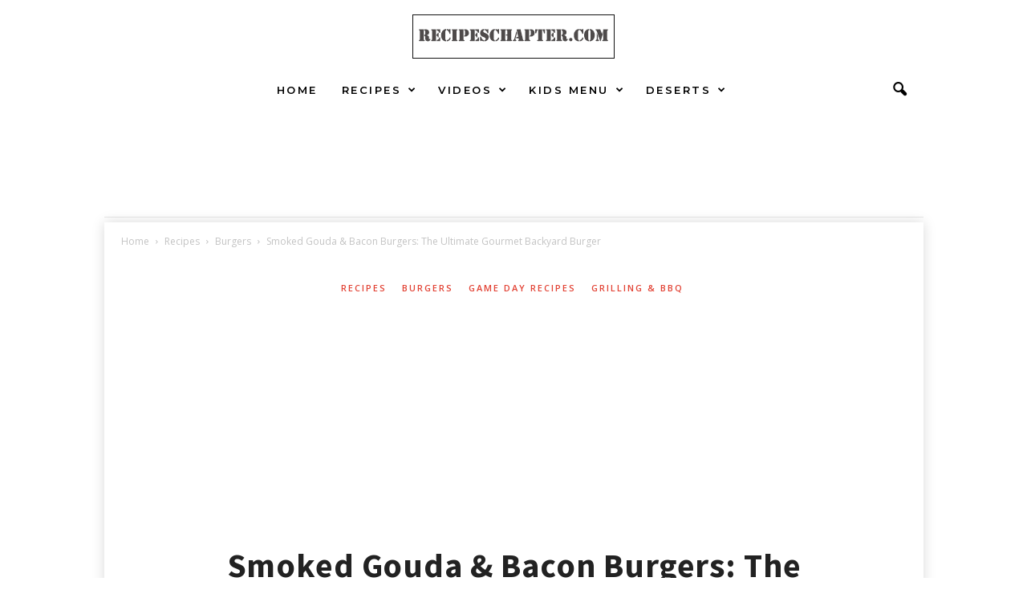

--- FILE ---
content_type: text/html
request_url: https://recipeschapter.com/smoked-gouda-and-bacon-burgers-with-barbecue-sauce/
body_size: 36605
content:
<!doctype html >
<!--[if IE 8]>    <html class="ie8" lang="en-US"> <![endif]-->
<!--[if IE 9]>    <html class="ie9" lang="en-US"> <![endif]-->
<!--[if gt IE 8]><!--> <html lang="en-US"> <!--<![endif]-->
<head>
    
    <meta charset="UTF-8" />
    <meta name="viewport" content="width=device-width, initial-scale=1.0">
    <link rel="pingback" href="https://recipeschapter.com/xmlrpc.php" />
    <meta name='robots' content='index, follow, max-image-preview:large, max-snippet:-1, max-video-preview:-1' />
<link rel="icon" type="image/png" href="https://recipeschapter.com/wp-content/uploads/2020/06/favicon-2.ico">
	<!-- This site is optimized with the Yoast SEO plugin v26.7 - https://yoast.com/wordpress/plugins/seo/ -->
	<title>Smoked Gouda &amp; Bacon Burgers: The Ultimate Gourmet Backyard Burger</title>
	<meta name="description" content="These epic Smoked Gouda &amp; Bacon Burgers feature a homemade sweet spicy barbecue sauce, hot sauce onions, and melty cheese on buttery toast. The ultimate gourmet burger recipe for your next cookout!" />
	<link rel="canonical" href="https://recipeschapter.com/smoked-gouda-and-bacon-burgers-with-barbecue-sauce/" />
	<meta property="og:locale" content="en_US" />
	<meta property="og:type" content="article" />
	<meta property="og:title" content="Smoked Gouda &amp; Bacon Burgers: The Ultimate Gourmet Backyard Burger" />
	<meta property="og:description" content="These epic Smoked Gouda &amp; Bacon Burgers feature a homemade sweet spicy barbecue sauce, hot sauce onions, and melty cheese on buttery toast. The ultimate gourmet burger recipe for your next cookout!" />
	<meta property="og:url" content="https://recipeschapter.com/smoked-gouda-and-bacon-burgers-with-barbecue-sauce/" />
	<meta property="og:site_name" content="Recipeschapter | Delicious and Easy Recipe Ideas" />
	<meta property="article:published_time" content="2020-07-24T13:32:13+00:00" />
	<meta property="article:modified_time" content="2026-01-12T10:10:39+00:00" />
	<meta property="og:image" content="https://recipeschapter.com/wp-content/uploads/2020/07/Smoked-Gouda-Bacon-Burgers.jpg" />
	<meta property="og:image:width" content="534" />
	<meta property="og:image:height" content="527" />
	<meta property="og:image:type" content="image/jpeg" />
	<meta name="author" content="Rebecca Hopkins" />
	<meta name="twitter:card" content="summary_large_image" />
	<meta name="twitter:label1" content="Written by" />
	<meta name="twitter:data1" content="Rebecca Hopkins" />
	<meta name="twitter:label2" content="Est. reading time" />
	<meta name="twitter:data2" content="8 minutes" />
	<script type="application/ld+json" class="yoast-schema-graph">{"@context":"https://schema.org","@graph":[{"@type":"Article","@id":"https://recipeschapter.com/smoked-gouda-and-bacon-burgers-with-barbecue-sauce/#article","isPartOf":{"@id":"https://recipeschapter.com/smoked-gouda-and-bacon-burgers-with-barbecue-sauce/"},"author":{"name":"Rebecca Hopkins","@id":"https://recipeschapter.com/#/schema/person/f23f4bc97baea9f06b72568f1d06e01e"},"headline":"Smoked Gouda &#038; Bacon Burgers: The Ultimate Gourmet Backyard Burger","datePublished":"2020-07-24T13:32:13+00:00","dateModified":"2026-01-12T10:10:39+00:00","wordCount":2028,"publisher":{"@id":"https://recipeschapter.com/#/schema/person/f23f4bc97baea9f06b72568f1d06e01e"},"image":{"@id":"https://recipeschapter.com/smoked-gouda-and-bacon-burgers-with-barbecue-sauce/#primaryimage"},"thumbnailUrl":"https://recipeschapter.com/wp-content/uploads/2020/07/Smoked-Gouda-Bacon-Burgers.jpg","articleSection":["Burgers","Game Day Recipes","Grilling &amp; BBQ"],"inLanguage":"en-US"},{"@type":"WebPage","@id":"https://recipeschapter.com/smoked-gouda-and-bacon-burgers-with-barbecue-sauce/","url":"https://recipeschapter.com/smoked-gouda-and-bacon-burgers-with-barbecue-sauce/","name":"Smoked Gouda & Bacon Burgers: The Ultimate Gourmet Backyard Burger","isPartOf":{"@id":"https://recipeschapter.com/#website"},"primaryImageOfPage":{"@id":"https://recipeschapter.com/smoked-gouda-and-bacon-burgers-with-barbecue-sauce/#primaryimage"},"image":{"@id":"https://recipeschapter.com/smoked-gouda-and-bacon-burgers-with-barbecue-sauce/#primaryimage"},"thumbnailUrl":"https://recipeschapter.com/wp-content/uploads/2020/07/Smoked-Gouda-Bacon-Burgers.jpg","datePublished":"2020-07-24T13:32:13+00:00","dateModified":"2026-01-12T10:10:39+00:00","description":"These epic Smoked Gouda & Bacon Burgers feature a homemade sweet spicy barbecue sauce, hot sauce onions, and melty cheese on buttery toast. The ultimate gourmet burger recipe for your next cookout!","breadcrumb":{"@id":"https://recipeschapter.com/smoked-gouda-and-bacon-burgers-with-barbecue-sauce/#breadcrumb"},"inLanguage":"en-US","potentialAction":[{"@type":"ReadAction","target":["https://recipeschapter.com/smoked-gouda-and-bacon-burgers-with-barbecue-sauce/"]}]},{"@type":"ImageObject","inLanguage":"en-US","@id":"https://recipeschapter.com/smoked-gouda-and-bacon-burgers-with-barbecue-sauce/#primaryimage","url":"https://recipeschapter.com/wp-content/uploads/2020/07/Smoked-Gouda-Bacon-Burgers.jpg","contentUrl":"https://recipeschapter.com/wp-content/uploads/2020/07/Smoked-Gouda-Bacon-Burgers.jpg","width":534,"height":527,"caption":"Smoked Gouda & Bacon Burgers"},{"@type":"BreadcrumbList","@id":"https://recipeschapter.com/smoked-gouda-and-bacon-burgers-with-barbecue-sauce/#breadcrumb","itemListElement":[{"@type":"ListItem","position":1,"name":"Home","item":"https://recipeschapter.com/"},{"@type":"ListItem","position":2,"name":"Recipes","item":"https://recipeschapter.com/category/recipes/"},{"@type":"ListItem","position":3,"name":"Burgers","item":"https://recipeschapter.com/category/recipes/burgers/"},{"@type":"ListItem","position":4,"name":"Smoked Gouda &#038; Bacon Burgers: The Ultimate Gourmet Backyard Burger"}]},{"@type":"WebSite","@id":"https://recipeschapter.com/#website","url":"https://recipeschapter.com/","name":"Recipeschapter | Delicious and Easy Recipe Ideas","description":"","publisher":{"@id":"https://recipeschapter.com/#/schema/person/f23f4bc97baea9f06b72568f1d06e01e"},"potentialAction":[{"@type":"SearchAction","target":{"@type":"EntryPoint","urlTemplate":"https://recipeschapter.com/?s={search_term_string}"},"query-input":{"@type":"PropertyValueSpecification","valueRequired":true,"valueName":"search_term_string"}}],"inLanguage":"en-US"},{"@type":["Person","Organization"],"@id":"https://recipeschapter.com/#/schema/person/f23f4bc97baea9f06b72568f1d06e01e","name":"Rebecca Hopkins","image":{"@type":"ImageObject","inLanguage":"en-US","@id":"https://recipeschapter.com/#/schema/person/image/","url":"https://secure.gravatar.com/avatar/7961792a21d757a602ad311a09e61b7cb9d30b62f647684f611877552931b6c6?s=96&d=mm&r=g","contentUrl":"https://secure.gravatar.com/avatar/7961792a21d757a602ad311a09e61b7cb9d30b62f647684f611877552931b6c6?s=96&d=mm&r=g","caption":"Rebecca Hopkins"},"logo":{"@id":"https://recipeschapter.com/#/schema/person/image/"},"sameAs":["https://recipeschapter.com"]},{"@type":"Recipe","name":"Smoked Gouda and Bacon Burgers with Sweet Barbecue Sauce","author":{"@type":"Person","name":"Rebecca Hopkins"},"description":"This is the ultimate gourmet burger experience. Juicy beef patties are topped with melted smoked Gouda, crispy bacon, and tangy hot sauce onions, then finished with a sweet and spicy homemade barbecue sauce. Served on buttery toasted bread, it&#39;s a crave worthy combination of smoky, savory, and sweet flavors.","datePublished":"2020-07-24T13:32:13+00:00","image":["https://recipeschapter.com/wp-content/uploads/2020/07/Smoked-Gouda-Bacon-Burgers.jpg","https://recipeschapter.com/wp-content/uploads/2020/07/Smoked-Gouda-Bacon-Burgers-500x500.jpg","https://recipeschapter.com/wp-content/uploads/2020/07/Smoked-Gouda-Bacon-Burgers-500x375.jpg","https://recipeschapter.com/wp-content/uploads/2020/07/Smoked-Gouda-Bacon-Burgers-480x270.jpg"],"recipeYield":["4"],"prepTime":"PT30M","cookTime":"PT45M","totalTime":"PT75M","recipeIngredient":["2 tbsp vegetable oil","1  large onion (thinly sliced)","Kosher salt","2 tbsp unsalted butter","1 cup ketchup","½ cup dark brown sugar","½ cup apple juice","3 tbsp fresh lemon juice","2 tbsp fresh ginger (peeled and chopped)","2 tbsp unsulphured molasses","2 tbsp vegetable oil","1  large onion (about 1 lb, halved and thinly sliced)","Kosher salt","¼ cup hot sauce (like Frank’s RedHot)","¼ cup beef broth","6 tbsp unsalted butter (softened)","8 slices firm white bread (½ inch thick)","8 slices thick cut bacon","2 lbs ground beef chuck (80/20 fat, formed into 4 patties)","3 oz smoked Gouda cheese (shredded (1 cup))","¼ cup Sweet Barbecue Sauce (from above)"],"recipeInstructions":[{"@type":"HowToStep","text":"Make the Sauce: In a large skillet, heat oil over moderately low heat. Cook sliced onion with salt, covered, for 20 min until caramelized. Add butter, then ketchup, brown sugar, apple juice, lemon juice, ginger, and molasses. Simmer for 25 min until thickened. Puree in a blender. Season with salt. (Makes ~2 cups; you need ¼ cup).","name":"Make the Sauce: In a large skillet, heat oil over moderately low heat. Cook sliced onion with salt, covered, for 20 min until caramelized. Add butter, then ketchup, brown sugar, apple juice, lemon juice, ginger, and molasses. Simmer for 25 min until thickened. Puree in a blender. Season with salt. (Makes ~2 cups; you need ¼ cup).","url":"https://recipeschapter.com/smoked-gouda-and-bacon-burgers-with-barbecue-sauce/#wprm-recipe-4910-step-0-0"},{"@type":"HowToStep","text":"Cook Onions: In a clean skillet, heat oil. Cook the second portion of sliced onion with salt, covered, for 5 min until soft. Stir in hot sauce and broth. Remove from heat. Season.","name":"Cook Onions: In a clean skillet, heat oil. Cook the second portion of sliced onion with salt, covered, for 5 min until soft. Stir in hot sauce and broth. Remove from heat. Season.","url":"https://recipeschapter.com/smoked-gouda-and-bacon-burgers-with-barbecue-sauce/#wprm-recipe-4910-step-0-1"},{"@type":"HowToStep","text":"Toast & Cook Bacon: Heat a griddle. Butter one side of each bread slice; toast buttered side down until golden. Remove. Cook bacon on griddle until crisp. Drain. Wipe griddle.","name":"Toast & Cook Bacon: Heat a griddle. Butter one side of each bread slice; toast buttered side down until golden. Remove. Cook bacon on griddle until crisp. Drain. Wipe griddle.","url":"https://recipeschapter.com/smoked-gouda-and-bacon-burgers-with-barbecue-sauce/#wprm-recipe-4910-step-0-2"},{"@type":"HowToStep","text":"Cook Burgers: Season patties with salt. Cook on hot griddle for 2 min per side for medium rare. Top each with shredded Gouda for the last minute to melt.","name":"Cook Burgers: Season patties with salt. Cook on hot griddle for 2 min per side for medium rare. Top each with shredded Gouda for the last minute to melt.","url":"https://recipeschapter.com/smoked-gouda-and-bacon-burgers-with-barbecue-sauce/#wprm-recipe-4910-step-0-3"},{"@type":"HowToStep","text":"Assemble: Place a cheesy patty on the unbuttered side of 4 toasts. Top with 2 bacon slices, hot sauce onions, and 1 tbsp barbecue sauce. Cover with remaining toast, buttered side up. Serve.","name":"Assemble: Place a cheesy patty on the unbuttered side of 4 toasts. Top with 2 bacon slices, hot sauce onions, and 1 tbsp barbecue sauce. Cover with remaining toast, buttered side up. Serve.","url":"https://recipeschapter.com/smoked-gouda-and-bacon-burgers-with-barbecue-sauce/#wprm-recipe-4910-step-0-4"}],"recipeCategory":["Main Course"],"recipeCuisine":["American"],"@id":"https://recipeschapter.com/smoked-gouda-and-bacon-burgers-with-barbecue-sauce/#recipe","isPartOf":{"@id":"https://recipeschapter.com/smoked-gouda-and-bacon-burgers-with-barbecue-sauce/#article"},"mainEntityOfPage":"https://recipeschapter.com/smoked-gouda-and-bacon-burgers-with-barbecue-sauce/"}]}</script>
	<!-- / Yoast SEO plugin. -->


<link rel='dns-prefetch' href='//recipeschapter.com' />
<link rel='dns-prefetch' href='//fonts.googleapis.com' />
<link rel="alternate" type="application/rss+xml" title="Recipeschapter | Delicious and Easy Recipe Ideas &raquo; Feed" href="https://recipeschapter.com/feed/" />
<link rel="alternate" type="application/rss+xml" title="Recipeschapter | Delicious and Easy Recipe Ideas &raquo; Comments Feed" href="https://recipeschapter.com/comments/feed/" />
<link rel="alternate" title="oEmbed (JSON)" type="application/json+oembed" href="https://recipeschapter.com/wp-json/oembed/1.0/embed?url=https%3A%2F%2Frecipeschapter.com%2Fsmoked-gouda-and-bacon-burgers-with-barbecue-sauce%2F" />
<link rel="alternate" title="oEmbed (XML)" type="text/xml+oembed" href="https://recipeschapter.com/wp-json/oembed/1.0/embed?url=https%3A%2F%2Frecipeschapter.com%2Fsmoked-gouda-and-bacon-burgers-with-barbecue-sauce%2F&#038;format=xml" />
<script>(()=>{"use strict";const e=[400,500,600,700,800,900],t=e=>`wprm-min-${e}`,n=e=>`wprm-max-${e}`,s=new Set,o="ResizeObserver"in window,r=o?new ResizeObserver((e=>{for(const t of e)c(t.target)})):null,i=.5/(window.devicePixelRatio||1);function c(s){const o=s.getBoundingClientRect().width||0;for(let r=0;r<e.length;r++){const c=e[r],a=o<=c+i;o>c+i?s.classList.add(t(c)):s.classList.remove(t(c)),a?s.classList.add(n(c)):s.classList.remove(n(c))}}function a(e){s.has(e)||(s.add(e),r&&r.observe(e),c(e))}!function(e=document){e.querySelectorAll(".wprm-recipe").forEach(a)}();if(new MutationObserver((e=>{for(const t of e)for(const e of t.addedNodes)e instanceof Element&&(e.matches?.(".wprm-recipe")&&a(e),e.querySelectorAll?.(".wprm-recipe").forEach(a))})).observe(document.documentElement,{childList:!0,subtree:!0}),!o){let e=0;addEventListener("resize",(()=>{e&&cancelAnimationFrame(e),e=requestAnimationFrame((()=>s.forEach(c)))}),{passive:!0})}})();</script><style id='wp-img-auto-sizes-contain-inline-css' type='text/css'>
img:is([sizes=auto i],[sizes^="auto," i]){contain-intrinsic-size:3000px 1500px}
/*# sourceURL=wp-img-auto-sizes-contain-inline-css */
</style>
<link rel='stylesheet' id='wprm-public-css' href='https://recipeschapter.com/wp-content/plugins/wp-recipe-maker/dist/public-modern.css?ver=10.3.2' type='text/css' media='all' />
<style id='wp-emoji-styles-inline-css' type='text/css'>

	img.wp-smiley, img.emoji {
		display: inline !important;
		border: none !important;
		box-shadow: none !important;
		height: 1em !important;
		width: 1em !important;
		margin: 0 0.07em !important;
		vertical-align: -0.1em !important;
		background: none !important;
		padding: 0 !important;
	}
/*# sourceURL=wp-emoji-styles-inline-css */
</style>
<style id='wp-block-library-inline-css' type='text/css'>
:root{--wp-block-synced-color:#7a00df;--wp-block-synced-color--rgb:122,0,223;--wp-bound-block-color:var(--wp-block-synced-color);--wp-editor-canvas-background:#ddd;--wp-admin-theme-color:#007cba;--wp-admin-theme-color--rgb:0,124,186;--wp-admin-theme-color-darker-10:#006ba1;--wp-admin-theme-color-darker-10--rgb:0,107,160.5;--wp-admin-theme-color-darker-20:#005a87;--wp-admin-theme-color-darker-20--rgb:0,90,135;--wp-admin-border-width-focus:2px}@media (min-resolution:192dpi){:root{--wp-admin-border-width-focus:1.5px}}.wp-element-button{cursor:pointer}:root .has-very-light-gray-background-color{background-color:#eee}:root .has-very-dark-gray-background-color{background-color:#313131}:root .has-very-light-gray-color{color:#eee}:root .has-very-dark-gray-color{color:#313131}:root .has-vivid-green-cyan-to-vivid-cyan-blue-gradient-background{background:linear-gradient(135deg,#00d084,#0693e3)}:root .has-purple-crush-gradient-background{background:linear-gradient(135deg,#34e2e4,#4721fb 50%,#ab1dfe)}:root .has-hazy-dawn-gradient-background{background:linear-gradient(135deg,#faaca8,#dad0ec)}:root .has-subdued-olive-gradient-background{background:linear-gradient(135deg,#fafae1,#67a671)}:root .has-atomic-cream-gradient-background{background:linear-gradient(135deg,#fdd79a,#004a59)}:root .has-nightshade-gradient-background{background:linear-gradient(135deg,#330968,#31cdcf)}:root .has-midnight-gradient-background{background:linear-gradient(135deg,#020381,#2874fc)}:root{--wp--preset--font-size--normal:16px;--wp--preset--font-size--huge:42px}.has-regular-font-size{font-size:1em}.has-larger-font-size{font-size:2.625em}.has-normal-font-size{font-size:var(--wp--preset--font-size--normal)}.has-huge-font-size{font-size:var(--wp--preset--font-size--huge)}.has-text-align-center{text-align:center}.has-text-align-left{text-align:left}.has-text-align-right{text-align:right}.has-fit-text{white-space:nowrap!important}#end-resizable-editor-section{display:none}.aligncenter{clear:both}.items-justified-left{justify-content:flex-start}.items-justified-center{justify-content:center}.items-justified-right{justify-content:flex-end}.items-justified-space-between{justify-content:space-between}.screen-reader-text{border:0;clip-path:inset(50%);height:1px;margin:-1px;overflow:hidden;padding:0;position:absolute;width:1px;word-wrap:normal!important}.screen-reader-text:focus{background-color:#ddd;clip-path:none;color:#444;display:block;font-size:1em;height:auto;left:5px;line-height:normal;padding:15px 23px 14px;text-decoration:none;top:5px;width:auto;z-index:100000}html :where(.has-border-color){border-style:solid}html :where([style*=border-top-color]){border-top-style:solid}html :where([style*=border-right-color]){border-right-style:solid}html :where([style*=border-bottom-color]){border-bottom-style:solid}html :where([style*=border-left-color]){border-left-style:solid}html :where([style*=border-width]){border-style:solid}html :where([style*=border-top-width]){border-top-style:solid}html :where([style*=border-right-width]){border-right-style:solid}html :where([style*=border-bottom-width]){border-bottom-style:solid}html :where([style*=border-left-width]){border-left-style:solid}html :where(img[class*=wp-image-]){height:auto;max-width:100%}:where(figure){margin:0 0 1em}html :where(.is-position-sticky){--wp-admin--admin-bar--position-offset:var(--wp-admin--admin-bar--height,0px)}@media screen and (max-width:600px){html :where(.is-position-sticky){--wp-admin--admin-bar--position-offset:0px}}
/*wp_block_styles_on_demand_placeholder:696efa42a2cf9*/
/*# sourceURL=wp-block-library-inline-css */
</style>
<style id='classic-theme-styles-inline-css' type='text/css'>
/*! This file is auto-generated */
.wp-block-button__link{color:#fff;background-color:#32373c;border-radius:9999px;box-shadow:none;text-decoration:none;padding:calc(.667em + 2px) calc(1.333em + 2px);font-size:1.125em}.wp-block-file__button{background:#32373c;color:#fff;text-decoration:none}
/*# sourceURL=/wp-includes/css/classic-themes.min.css */
</style>
<link rel='stylesheet' id='contact-form-7-css' href='https://recipeschapter.com/wp-content/plugins/contact-form-7/includes/css/styles.css?ver=6.1.4' type='text/css' media='all' />
<link rel='stylesheet' id='google-fonts-style-css' href='https://fonts.googleapis.com/css?family=Montserrat%3A400%2C600%2C700%7CSource+Sans+Pro%3A400%2C600%2C700%7COpen+Sans%3A400%2C600%2C700%7CRoboto+Condensed%3A400%2C500%2C700%2C600&#038;display=swap&#038;ver=5.4.3.4' type='text/css' media='all' />
<link rel='stylesheet' id='td-theme-css' href='https://recipeschapter.com/wp-content/themes/Newsmag/style.css?ver=5.4.3.4' type='text/css' media='all' />
<style id='td-theme-inline-css' type='text/css'>
    
        /* custom css - generated by TagDiv Composer */
        @media (max-width: 767px) {
            .td-header-desktop-wrap {
                display: none;
            }
        }
        @media (min-width: 767px) {
            .td-header-mobile-wrap {
                display: none;
            }
        }
    
	
/*# sourceURL=td-theme-inline-css */
</style>
<link rel='stylesheet' id='td-legacy-framework-front-style-css' href='https://recipeschapter.com/wp-content/plugins/td-composer/legacy/Newsmag/assets/css/td_legacy_main.css?ver=02f7892c77f8d92ff3a6477b3d96dee8' type='text/css' media='all' />
<link rel='stylesheet' id='td-theme-demo-style-css' href='https://recipeschapter.com/wp-content/plugins/td-composer/legacy/Newsmag/includes/demos/food/demo_style.css?ver=5.4.3.4' type='text/css' media='all' />
<script type="text/javascript" src="https://recipeschapter.com/wp-includes/js/jquery/jquery.min.js?ver=3.7.1" id="jquery-core-js"></script>
<script type="text/javascript" src="https://recipeschapter.com/wp-includes/js/jquery/jquery-migrate.min.js?ver=3.4.1" id="jquery-migrate-js"></script>
<link rel="https://api.w.org/" href="https://recipeschapter.com/wp-json/" /><link rel="alternate" title="JSON" type="application/json" href="https://recipeschapter.com/wp-json/wp/v2/posts/292" /><link rel="EditURI" type="application/rsd+xml" title="RSD" href="https://recipeschapter.com/xmlrpc.php?rsd" />
<meta name="generator" content="WordPress 6.9" />
<link rel='shortlink' href='https://recipeschapter.com/?p=292' />
<style type="text/css"> .tippy-box[data-theme~="wprm"] { background-color: #333333; color: #FFFFFF; } .tippy-box[data-theme~="wprm"][data-placement^="top"] > .tippy-arrow::before { border-top-color: #333333; } .tippy-box[data-theme~="wprm"][data-placement^="bottom"] > .tippy-arrow::before { border-bottom-color: #333333; } .tippy-box[data-theme~="wprm"][data-placement^="left"] > .tippy-arrow::before { border-left-color: #333333; } .tippy-box[data-theme~="wprm"][data-placement^="right"] > .tippy-arrow::before { border-right-color: #333333; } .tippy-box[data-theme~="wprm"] a { color: #FFFFFF; } .wprm-comment-rating svg { width: 18px !important; height: 18px !important; } img.wprm-comment-rating { width: 90px !important; height: 18px !important; } body { --comment-rating-star-color: #343434; } body { --wprm-popup-font-size: 16px; } body { --wprm-popup-background: #ffffff; } body { --wprm-popup-title: #000000; } body { --wprm-popup-content: #444444; } body { --wprm-popup-button-background: #444444; } body { --wprm-popup-button-text: #ffffff; } body { --wprm-popup-accent: #747B2D; }</style><style type="text/css">.wprm-glossary-term {color: #5A822B;text-decoration: underline;cursor: help;}</style><style type="text/css">.wprm-recipe-template-snippet-basic-buttons {
    font-family: inherit; /* wprm_font_family type=font */
    font-size: 0.9em; /* wprm_font_size type=font_size */
    text-align: center; /* wprm_text_align type=align */
    margin-top: 0px; /* wprm_margin_top type=size */
    margin-bottom: 10px; /* wprm_margin_bottom type=size */
}
.wprm-recipe-template-snippet-basic-buttons a  {
    margin: 5px; /* wprm_margin_button type=size */
    margin: 5px; /* wprm_margin_button type=size */
}

.wprm-recipe-template-snippet-basic-buttons a:first-child {
    margin-left: 0;
}
.wprm-recipe-template-snippet-basic-buttons a:last-child {
    margin-right: 0;
}.wprm-recipe-template-chic {
    margin: 20px auto;
    background-color: #fafafa; /* wprm_background type=color */
    font-family: -apple-system, BlinkMacSystemFont, "Segoe UI", Roboto, Oxygen-Sans, Ubuntu, Cantarell, "Helvetica Neue", sans-serif; /* wprm_main_font_family type=font */
    font-size: 0.9em; /* wprm_main_font_size type=font_size */
    line-height: 1.5em; /* wprm_main_line_height type=font_size */
    color: #333333; /* wprm_main_text type=color */
    max-width: 650px; /* wprm_max_width type=size */
}
.wprm-recipe-template-chic a {
    color: #3498db; /* wprm_link type=color */
}
.wprm-recipe-template-chic p, .wprm-recipe-template-chic li {
    font-family: -apple-system, BlinkMacSystemFont, "Segoe UI", Roboto, Oxygen-Sans, Ubuntu, Cantarell, "Helvetica Neue", sans-serif; /* wprm_main_font_family type=font */
    font-size: 1em !important;
    line-height: 1.5em !important; /* wprm_main_line_height type=font_size */
}
.wprm-recipe-template-chic li {
    margin: 0 0 0 32px !important;
    padding: 0 !important;
}
.rtl .wprm-recipe-template-chic li {
    margin: 0 32px 0 0 !important;
}
.wprm-recipe-template-chic ol, .wprm-recipe-template-chic ul {
    margin: 0 !important;
    padding: 0 !important;
}
.wprm-recipe-template-chic br {
    display: none;
}
.wprm-recipe-template-chic .wprm-recipe-name,
.wprm-recipe-template-chic .wprm-recipe-header {
    font-family: -apple-system, BlinkMacSystemFont, "Segoe UI", Roboto, Oxygen-Sans, Ubuntu, Cantarell, "Helvetica Neue", sans-serif; /* wprm_header_font_family type=font */
    color: #000000; /* wprm_header_text type=color */
    line-height: 1.3em; /* wprm_header_line_height type=font_size */
}
.wprm-recipe-template-chic .wprm-recipe-header * {
    font-family: -apple-system, BlinkMacSystemFont, "Segoe UI", Roboto, Oxygen-Sans, Ubuntu, Cantarell, "Helvetica Neue", sans-serif; /* wprm_main_font_family type=font */
}
.wprm-recipe-template-chic h1,
.wprm-recipe-template-chic h2,
.wprm-recipe-template-chic h3,
.wprm-recipe-template-chic h4,
.wprm-recipe-template-chic h5,
.wprm-recipe-template-chic h6 {
    font-family: -apple-system, BlinkMacSystemFont, "Segoe UI", Roboto, Oxygen-Sans, Ubuntu, Cantarell, "Helvetica Neue", sans-serif; /* wprm_header_font_family type=font */
    color: #212121; /* wprm_header_text type=color */
    line-height: 1.3em; /* wprm_header_line_height type=font_size */
    margin: 0 !important;
    padding: 0 !important;
}
.wprm-recipe-template-chic .wprm-recipe-header {
    margin-top: 1.2em !important;
}
.wprm-recipe-template-chic h1 {
    font-size: 2em; /* wprm_h1_size type=font_size */
}
.wprm-recipe-template-chic h2 {
    font-size: 1.8em; /* wprm_h2_size type=font_size */
}
.wprm-recipe-template-chic h3 {
    font-size: 1.2em; /* wprm_h3_size type=font_size */
}
.wprm-recipe-template-chic h4 {
    font-size: 1em; /* wprm_h4_size type=font_size */
}
.wprm-recipe-template-chic h5 {
    font-size: 1em; /* wprm_h5_size type=font_size */
}
.wprm-recipe-template-chic h6 {
    font-size: 1em; /* wprm_h6_size type=font_size */
}.wprm-recipe-template-chic {
    font-size: 1em; /* wprm_main_font_size type=font_size */
	border-style: solid; /* wprm_border_style type=border */
	border-width: 1px; /* wprm_border_width type=size */
	border-color: #E0E0E0; /* wprm_border type=color */
    padding: 10px;
    background-color: #ffffff; /* wprm_background type=color */
    max-width: 950px; /* wprm_max_width type=size */
}
.wprm-recipe-template-chic a {
    color: #5A822B; /* wprm_link type=color */
}
.wprm-recipe-template-chic .wprm-recipe-name {
    line-height: 1.3em;
    font-weight: bold;
}
.wprm-recipe-template-chic .wprm-template-chic-buttons {
	clear: both;
    font-size: 0.9em;
    text-align: center;
}
.wprm-recipe-template-chic .wprm-template-chic-buttons .wprm-recipe-icon {
    margin-right: 5px;
}
.wprm-recipe-template-chic .wprm-recipe-header {
	margin-bottom: 0.5em !important;
}
.wprm-recipe-template-chic .wprm-nutrition-label-container {
	font-size: 0.9em;
}
.wprm-recipe-template-chic .wprm-call-to-action {
	border-radius: 3px;
}.wprm-recipe-template-compact-howto {
    margin: 20px auto;
    background-color: #fafafa; /* wprm_background type=color */
    font-family: -apple-system, BlinkMacSystemFont, "Segoe UI", Roboto, Oxygen-Sans, Ubuntu, Cantarell, "Helvetica Neue", sans-serif; /* wprm_main_font_family type=font */
    font-size: 0.9em; /* wprm_main_font_size type=font_size */
    line-height: 1.5em; /* wprm_main_line_height type=font_size */
    color: #333333; /* wprm_main_text type=color */
    max-width: 650px; /* wprm_max_width type=size */
}
.wprm-recipe-template-compact-howto a {
    color: #3498db; /* wprm_link type=color */
}
.wprm-recipe-template-compact-howto p, .wprm-recipe-template-compact-howto li {
    font-family: -apple-system, BlinkMacSystemFont, "Segoe UI", Roboto, Oxygen-Sans, Ubuntu, Cantarell, "Helvetica Neue", sans-serif; /* wprm_main_font_family type=font */
    font-size: 1em !important;
    line-height: 1.5em !important; /* wprm_main_line_height type=font_size */
}
.wprm-recipe-template-compact-howto li {
    margin: 0 0 0 32px !important;
    padding: 0 !important;
}
.rtl .wprm-recipe-template-compact-howto li {
    margin: 0 32px 0 0 !important;
}
.wprm-recipe-template-compact-howto ol, .wprm-recipe-template-compact-howto ul {
    margin: 0 !important;
    padding: 0 !important;
}
.wprm-recipe-template-compact-howto br {
    display: none;
}
.wprm-recipe-template-compact-howto .wprm-recipe-name,
.wprm-recipe-template-compact-howto .wprm-recipe-header {
    font-family: -apple-system, BlinkMacSystemFont, "Segoe UI", Roboto, Oxygen-Sans, Ubuntu, Cantarell, "Helvetica Neue", sans-serif; /* wprm_header_font_family type=font */
    color: #000000; /* wprm_header_text type=color */
    line-height: 1.3em; /* wprm_header_line_height type=font_size */
}
.wprm-recipe-template-compact-howto .wprm-recipe-header * {
    font-family: -apple-system, BlinkMacSystemFont, "Segoe UI", Roboto, Oxygen-Sans, Ubuntu, Cantarell, "Helvetica Neue", sans-serif; /* wprm_main_font_family type=font */
}
.wprm-recipe-template-compact-howto h1,
.wprm-recipe-template-compact-howto h2,
.wprm-recipe-template-compact-howto h3,
.wprm-recipe-template-compact-howto h4,
.wprm-recipe-template-compact-howto h5,
.wprm-recipe-template-compact-howto h6 {
    font-family: -apple-system, BlinkMacSystemFont, "Segoe UI", Roboto, Oxygen-Sans, Ubuntu, Cantarell, "Helvetica Neue", sans-serif; /* wprm_header_font_family type=font */
    color: #212121; /* wprm_header_text type=color */
    line-height: 1.3em; /* wprm_header_line_height type=font_size */
    margin: 0 !important;
    padding: 0 !important;
}
.wprm-recipe-template-compact-howto .wprm-recipe-header {
    margin-top: 1.2em !important;
}
.wprm-recipe-template-compact-howto h1 {
    font-size: 2em; /* wprm_h1_size type=font_size */
}
.wprm-recipe-template-compact-howto h2 {
    font-size: 1.8em; /* wprm_h2_size type=font_size */
}
.wprm-recipe-template-compact-howto h3 {
    font-size: 1.2em; /* wprm_h3_size type=font_size */
}
.wprm-recipe-template-compact-howto h4 {
    font-size: 1em; /* wprm_h4_size type=font_size */
}
.wprm-recipe-template-compact-howto h5 {
    font-size: 1em; /* wprm_h5_size type=font_size */
}
.wprm-recipe-template-compact-howto h6 {
    font-size: 1em; /* wprm_h6_size type=font_size */
}.wprm-recipe-template-compact-howto {
	border-style: solid; /* wprm_border_style type=border */
	border-width: 1px; /* wprm_border_width type=size */
	border-color: #777777; /* wprm_border type=color */
	border-radius: 0px; /* wprm_border_radius type=size */
	padding: 10px;
}</style>
<!-- JS generated by theme -->

<script type="text/javascript" id="td-generated-header-js">
    
    

	    var tdBlocksArray = []; //here we store all the items for the current page

	    // td_block class - each ajax block uses a object of this class for requests
	    function tdBlock() {
		    this.id = '';
		    this.block_type = 1; //block type id (1-234 etc)
		    this.atts = '';
		    this.td_column_number = '';
		    this.td_current_page = 1; //
		    this.post_count = 0; //from wp
		    this.found_posts = 0; //from wp
		    this.max_num_pages = 0; //from wp
		    this.td_filter_value = ''; //current live filter value
		    this.is_ajax_running = false;
		    this.td_user_action = ''; // load more or infinite loader (used by the animation)
		    this.header_color = '';
		    this.ajax_pagination_infinite_stop = ''; //show load more at page x
	    }

        // td_js_generator - mini detector
        ( function () {
            var htmlTag = document.getElementsByTagName("html")[0];

	        if ( navigator.userAgent.indexOf("MSIE 10.0") > -1 ) {
                htmlTag.className += ' ie10';
            }

            if ( !!navigator.userAgent.match(/Trident.*rv\:11\./) ) {
                htmlTag.className += ' ie11';
            }

	        if ( navigator.userAgent.indexOf("Edge") > -1 ) {
                htmlTag.className += ' ieEdge';
            }

            if ( /(iPad|iPhone|iPod)/g.test(navigator.userAgent) ) {
                htmlTag.className += ' td-md-is-ios';
            }

            var user_agent = navigator.userAgent.toLowerCase();
            if ( user_agent.indexOf("android") > -1 ) {
                htmlTag.className += ' td-md-is-android';
            }

            if ( -1 !== navigator.userAgent.indexOf('Mac OS X')  ) {
                htmlTag.className += ' td-md-is-os-x';
            }

            if ( /chrom(e|ium)/.test(navigator.userAgent.toLowerCase()) ) {
               htmlTag.className += ' td-md-is-chrome';
            }

            if ( -1 !== navigator.userAgent.indexOf('Firefox') ) {
                htmlTag.className += ' td-md-is-firefox';
            }

            if ( -1 !== navigator.userAgent.indexOf('Safari') && -1 === navigator.userAgent.indexOf('Chrome') ) {
                htmlTag.className += ' td-md-is-safari';
            }

            if( -1 !== navigator.userAgent.indexOf('IEMobile') ){
                htmlTag.className += ' td-md-is-iemobile';
            }

        })();

        var tdLocalCache = {};

        ( function () {
            "use strict";

            tdLocalCache = {
                data: {},
                remove: function (resource_id) {
                    delete tdLocalCache.data[resource_id];
                },
                exist: function (resource_id) {
                    return tdLocalCache.data.hasOwnProperty(resource_id) && tdLocalCache.data[resource_id] !== null;
                },
                get: function (resource_id) {
                    return tdLocalCache.data[resource_id];
                },
                set: function (resource_id, cachedData) {
                    tdLocalCache.remove(resource_id);
                    tdLocalCache.data[resource_id] = cachedData;
                }
            };
        })();

    
    
var td_viewport_interval_list=[{"limitBottom":767,"sidebarWidth":251},{"limitBottom":1023,"sidebarWidth":339}];
var td_animation_stack_effect="type0";
var tds_animation_stack=true;
var td_animation_stack_specific_selectors=".entry-thumb, img, .td-lazy-img";
var td_animation_stack_general_selectors=".td-animation-stack img, .td-animation-stack .entry-thumb, .post img, .td-animation-stack .td-lazy-img";
var tdc_is_installed="yes";
var tdc_domain_active=false;
var td_ajax_url="https:\/\/recipeschapter.com\/wp-admin\/admin-ajax.php?td_theme_name=Newsmag&v=5.4.3.4";
var td_get_template_directory_uri="https:\/\/recipeschapter.com\/wp-content\/plugins\/td-composer\/legacy\/common";
var tds_snap_menu="smart_snap_always";
var tds_logo_on_sticky="";
var tds_header_style="10";
var td_please_wait="Please wait...";
var td_email_user_pass_incorrect="User or password incorrect!";
var td_email_user_incorrect="Email or username incorrect!";
var td_email_incorrect="Email incorrect!";
var td_user_incorrect="Username incorrect!";
var td_email_user_empty="Email or username empty!";
var td_pass_empty="Pass empty!";
var td_pass_pattern_incorrect="Invalid Pass Pattern!";
var td_retype_pass_incorrect="Retyped Pass incorrect!";
var tds_more_articles_on_post_enable="";
var tds_more_articles_on_post_time_to_wait="";
var tds_more_articles_on_post_pages_distance_from_top=0;
var tds_captcha="";
var tds_theme_color_site_wide="#e24234";
var tds_smart_sidebar="enabled";
var tdThemeName="Newsmag";
var tdThemeNameWl="Newsmag";
var td_magnific_popup_translation_tPrev="Previous (Left arrow key)";
var td_magnific_popup_translation_tNext="Next (Right arrow key)";
var td_magnific_popup_translation_tCounter="%curr% of %total%";
var td_magnific_popup_translation_ajax_tError="The content from %url% could not be loaded.";
var td_magnific_popup_translation_image_tError="The image #%curr% could not be loaded.";
var tdBlockNonce="1c193b8c9d";
var tdMobileMenu="enabled";
var tdMobileSearch="enabled";
var tdDateNamesI18n={"month_names":["January","February","March","April","May","June","July","August","September","October","November","December"],"month_names_short":["Jan","Feb","Mar","Apr","May","Jun","Jul","Aug","Sep","Oct","Nov","Dec"],"day_names":["Sunday","Monday","Tuesday","Wednesday","Thursday","Friday","Saturday"],"day_names_short":["Sun","Mon","Tue","Wed","Thu","Fri","Sat"]};
var td_deploy_mode="deploy";
var td_ad_background_click_link="";
var td_ad_background_click_target="";
</script>


<!-- Header style compiled by theme -->

<style>
/* custom css - generated by TagDiv Composer */
    
.td-header-border:before,
    .td-trending-now-title,
    .td_block_mega_menu .td_mega_menu_sub_cats .cur-sub-cat,
    .td-post-category:hover,
    .td-header-style-2 .td-header-sp-logo,
    .td-next-prev-wrap a:hover i,
    .page-nav .current,
    .widget_calendar tfoot a:hover,
    .td-footer-container .widget_search .wpb_button:hover,
    .td-scroll-up-visible,
    .dropcap,
    .td-category a,
    input[type="submit"]:hover,
    .td-post-small-box a:hover,
    .td-404-sub-sub-title a:hover,
    .td-rating-bar-wrap div,
    .td_top_authors .td-active .td-author-post-count,
    .td_top_authors .td-active .td-author-comments-count,
    .td_smart_list_3 .td-sml3-top-controls i:hover,
    .td_smart_list_3 .td-sml3-bottom-controls i:hover,
    .td_wrapper_video_playlist .td_video_controls_playlist_wrapper,
    .td-read-more a:hover,
    .td-login-wrap .btn,
    .td_display_err,
    .td-header-style-6 .td-top-menu-full,
    #bbpress-forums button:hover,
    #bbpress-forums .bbp-pagination .current,
    .bbp_widget_login .button:hover,
    .header-search-wrap .td-drop-down-search .btn:hover,
    .td-post-text-content .more-link-wrap:hover a,
    #buddypress div.item-list-tabs ul li > a span,
    #buddypress div.item-list-tabs ul li > a:hover span,
    #buddypress input[type=submit]:hover,
    #buddypress a.button:hover span,
    #buddypress div.item-list-tabs ul li.selected a span,
    #buddypress div.item-list-tabs ul li.current a span,
    #buddypress input[type=submit]:focus,
    .td-grid-style-3 .td-big-grid-post .td-module-thumb a:last-child:before,
    .td-grid-style-4 .td-big-grid-post .td-module-thumb a:last-child:before,
    .td-grid-style-5 .td-big-grid-post .td-module-thumb:after,
    .td_category_template_2 .td-category-siblings .td-category a:hover,
    .td-weather-week:before,
    .td-weather-information:before,
     .td_3D_btn,
    .td_shadow_btn,
    .td_default_btn,
    .td_square_btn, 
    .td_outlined_btn:hover {
        background-color: #e24234;
    }

    @media (max-width: 767px) {
        .td-category a.td-current-sub-category {
            background-color: #e24234;
        }
    }

    .woocommerce .onsale,
    .woocommerce .woocommerce a.button:hover,
    .woocommerce-page .woocommerce .button:hover,
    .single-product .product .summary .cart .button:hover,
    .woocommerce .woocommerce .product a.button:hover,
    .woocommerce .product a.button:hover,
    .woocommerce .product #respond input#submit:hover,
    .woocommerce .checkout input#place_order:hover,
    .woocommerce .woocommerce.widget .button:hover,
    .woocommerce .woocommerce-message .button:hover,
    .woocommerce .woocommerce-error .button:hover,
    .woocommerce .woocommerce-info .button:hover,
    .woocommerce.widget .ui-slider .ui-slider-handle,
    .vc_btn-black:hover,
	.wpb_btn-black:hover,
	.item-list-tabs .feed:hover a,
	.td-smart-list-button:hover {
    	background-color: #e24234;
    }

    .td-header-sp-top-menu .top-header-menu > .current-menu-item > a,
    .td-header-sp-top-menu .top-header-menu > .current-menu-ancestor > a,
    .td-header-sp-top-menu .top-header-menu > .current-category-ancestor > a,
    .td-header-sp-top-menu .top-header-menu > li > a:hover,
    .td-header-sp-top-menu .top-header-menu > .sfHover > a,
    .top-header-menu ul .current-menu-item > a,
    .top-header-menu ul .current-menu-ancestor > a,
    .top-header-menu ul .current-category-ancestor > a,
    .top-header-menu ul li > a:hover,
    .top-header-menu ul .sfHover > a,
    .sf-menu ul .td-menu-item > a:hover,
    .sf-menu ul .sfHover > a,
    .sf-menu ul .current-menu-ancestor > a,
    .sf-menu ul .current-category-ancestor > a,
    .sf-menu ul .current-menu-item > a,
    .td_module_wrap:hover .entry-title a,
    .td_mod_mega_menu:hover .entry-title a,
    .footer-email-wrap a,
    .widget a:hover,
    .td-footer-container .widget_calendar #today,
    .td-category-pulldown-filter a.td-pulldown-category-filter-link:hover,
    .td-load-more-wrap a:hover,
    .td-post-next-prev-content a:hover,
    .td-author-name a:hover,
    .td-author-url a:hover,
    .td_mod_related_posts:hover .entry-title a,
    .td-search-query,
    .header-search-wrap .td-drop-down-search .result-msg a:hover,
    .td_top_authors .td-active .td-authors-name a,
    .post blockquote p,
    .td-post-content blockquote p,
    .page blockquote p,
    .comment-list cite a:hover,
    .comment-list cite:hover,
    .comment-list .comment-reply-link:hover,
    a,
    .white-menu #td-header-menu .sf-menu > li > a:hover,
    .white-menu #td-header-menu .sf-menu > .current-menu-ancestor > a,
    .white-menu #td-header-menu .sf-menu > .current-menu-item > a,
    .td_quote_on_blocks,
    #bbpress-forums .bbp-forum-freshness a:hover,
    #bbpress-forums .bbp-topic-freshness a:hover,
    #bbpress-forums .bbp-forums-list li a:hover,
    #bbpress-forums .bbp-forum-title:hover,
    #bbpress-forums .bbp-topic-permalink:hover,
    #bbpress-forums .bbp-topic-started-by a:hover,
    #bbpress-forums .bbp-topic-started-in a:hover,
    #bbpress-forums .bbp-body .super-sticky li.bbp-topic-title .bbp-topic-permalink,
    #bbpress-forums .bbp-body .sticky li.bbp-topic-title .bbp-topic-permalink,
    #bbpress-forums #subscription-toggle a:hover,
    #bbpress-forums #favorite-toggle a:hover,
    .woocommerce-account .woocommerce-MyAccount-navigation a:hover,
    .widget_display_replies .bbp-author-name,
    .widget_display_topics .bbp-author-name,
    .archive .widget_archive .current,
    .archive .widget_archive .current a,
    .td-subcategory-header .td-category-siblings .td-subcat-dropdown a.td-current-sub-category,
    .td-subcategory-header .td-category-siblings .td-subcat-dropdown a:hover,
    .td-pulldown-filter-display-option:hover,
    .td-pulldown-filter-display-option .td-pulldown-filter-link:hover,
    .td_normal_slide .td-wrapper-pulldown-filter .td-pulldown-filter-list a:hover,
    #buddypress ul.item-list li div.item-title a:hover,
    .td_block_13 .td-pulldown-filter-list a:hover,
    .td_smart_list_8 .td-smart-list-dropdown-wrap .td-smart-list-button:hover,
    .td_smart_list_8 .td-smart-list-dropdown-wrap .td-smart-list-button:hover i,
    .td-sub-footer-container a:hover,
    .td-instagram-user a,
    .td_outlined_btn,
    body .td_block_list_menu li.current-menu-item > a,
    body .td_block_list_menu li.current-menu-ancestor > a,
    body .td_block_list_menu li.current-category-ancestor > a{
        color: #e24234;
    }

    .td-mega-menu .wpb_content_element li a:hover,
    .td_login_tab_focus {
        color: #e24234 !important;
    }

    .td-next-prev-wrap a:hover i,
    .page-nav .current,
    .widget_tag_cloud a:hover,
    .post .td_quote_box,
    .page .td_quote_box,
    .td-login-panel-title,
    #bbpress-forums .bbp-pagination .current,
    .td_category_template_2 .td-category-siblings .td-category a:hover,
    .page-template-page-pagebuilder-latest .td-instagram-user,
     .td_outlined_btn {
        border-color: #e24234;
    }

    .td_wrapper_video_playlist .td_video_currently_playing:after,
    .item-list-tabs .feed:hover {
        border-color: #e24234 !important;
    }


    
    .td-pb-row [class*="td-pb-span"],
    .td-pb-border-top,
    .page-template-page-title-sidebar-php .td-page-content > .wpb_row:first-child,
    .td-post-sharing,
    .td-post-content,
    .td-post-next-prev,
    .author-box-wrap,
    .td-comments-title-wrap,
    .comment-list,
    .comment-respond,
    .td-post-template-5 header,
    .td-container,
    .wpb_content_element,
    .wpb_column,
    .wpb_row,
    .white-menu .td-header-container .td-header-main-menu,
    .td-post-template-1 .td-post-content,
    .td-post-template-4 .td-post-sharing-top,
    .td-header-style-6 .td-header-header .td-make-full,
    #disqus_thread,
    .page-template-page-pagebuilder-title-php .td-page-content > .wpb_row:first-child,
    .td-footer-container:before {
        border-color: #ffffff;
    }
    .td-top-border {
        border-color: #ffffff !important;
    }
    .td-container-border:after,
    .td-next-prev-separator,
    .td-container .td-pb-row .wpb_column:before,
    .td-container-border:before,
    .td-main-content:before,
    .td-main-sidebar:before,
    .td-pb-row .td-pb-span4:nth-of-type(3):after,
    .td-pb-row .td-pb-span4:nth-last-of-type(3):after {
    	background-color: #ffffff;
    }
    @media (max-width: 767px) {
    	.white-menu .td-header-main-menu {
      		border-color: #ffffff;
      	}
    }



    
    .td-header-top-menu,
    .td-header-wrap .td-top-menu-full {
        background-color: rgba(0,0,0,0);
    }

    .td-header-style-1 .td-header-top-menu,
    .td-header-style-2 .td-top-bar-container,
    .td-header-style-7 .td-header-top-menu {
        padding: 0 12px;
        top: 0;
    }

    
    .td-header-sp-top-menu .top-header-menu > li > a,
    .td-header-sp-top-menu .td_data_time,
    .td-subscription-active .td-header-sp-top-menu .tds_menu_login .tdw-wml-user,
    .td-header-sp-top-menu .td-weather-top-widget {
        color: #111111;
    }

    
    .top-header-menu > .current-menu-item > a,
    .top-header-menu > .current-menu-ancestor > a,
    .top-header-menu > .current-category-ancestor > a,
    .top-header-menu > li > a:hover,
    .top-header-menu > .sfHover > a {
        color: #e24234 !important;
    }

    
    .td-header-sp-top-widget .td-social-icon-wrap i {
        color: #111111;
    }

    
    .td-header-main-menu {
        background-color: #ffffff;
    }

    
    .sf-menu > li > a,
    .header-search-wrap .td-icon-search,
    #td-top-mobile-toggle i {
        color: #000000;
    }

    
    .td-header-row.td-header-header {
        background-color: rgba(255,255,255,0);
    }

    .td-header-style-1 .td-header-top-menu {
        padding: 0 12px;
    	top: 0;
    }

    @media (min-width: 1024px) {
    	.td-header-style-1 .td-header-header {
      		padding: 0 6px;
      	}
    }

    .td-header-style-6 .td-header-header .td-make-full {
    	border-bottom: 0;
    }


    @media (max-height: 768px) {
        .td-header-style-6 .td-header-sp-rec {
            margin-right: 7px;
        }
        .td-header-style-6 .td-header-sp-logo {
        	margin-left: 7px;
    	}
    }

    
    @media (max-width: 767px) {
        body .td-header-wrap .td-header-main-menu {
            background-color: #212020;
        }
    }

    
    @media (max-width: 767px) {
        body #td-top-mobile-toggle i,
        .td-header-wrap .header-search-wrap .td-icon-search {
            color: #fffcfc !important;
        }
    }

    
    .td-menu-background:before,
    .td-search-background:before {
        background: rgba(0,0,0,0.58);
        background: -moz-linear-gradient(top, rgba(0,0,0,0.58) 0%, rgba(0,0,0,0.7) 100%);
        background: -webkit-gradient(left top, left bottom, color-stop(0%, rgba(0,0,0,0.58)), color-stop(100%, rgba(0,0,0,0.7)));
        background: -webkit-linear-gradient(top, rgba(0,0,0,0.58) 0%, rgba(0,0,0,0.7) 100%);
        background: -o-linear-gradient(top, rgba(0,0,0,0.58) 0%, @mobileu_gradient_two_mob 100%);
        background: -ms-linear-gradient(top, rgba(0,0,0,0.58) 0%, rgba(0,0,0,0.7) 100%);
        background: linear-gradient(to bottom, rgba(0,0,0,0.58) 0%, rgba(0,0,0,0.7) 100%);
        filter: progid:DXImageTransform.Microsoft.gradient( startColorstr='rgba(0,0,0,0.58)', endColorstr='rgba(0,0,0,0.7)', GradientType=0 );
    }

    
    .td-mobile-content .current-menu-item > a,
    .td-mobile-content .current-menu-ancestor > a,
    .td-mobile-content .current-category-ancestor > a,
    #td-mobile-nav .td-menu-login-section a:hover,
    #td-mobile-nav .td-register-section a:hover,
    #td-mobile-nav .td-menu-socials-wrap a:hover i {
        color: #e24234;
    }

    
    .td-footer-container,
    .td-footer-container .td_module_mx3 .meta-info,
    .td-footer-container .td_module_14 .meta-info,
    .td-footer-container .td_module_mx1 .td-block14-border {
        background-color: #222;
    }
    .td-footer-container .widget_calendar #today {
    	background-color: transparent;
    }

    
    .td-footer-container,
    .td-footer-container a,
    .td-footer-container li,
    .td-footer-container .footer-text-wrap,
    .td-footer-container .meta-info .entry-date,
    .td-footer-container .td-module-meta-info .entry-date,
    .td-footer-container .td_block_text_with_title,
    .td-footer-container .woocommerce .star-rating::before,
    .td-footer-container .widget_text p,
    .td-footer-container .widget_calendar #today,
    .td-footer-container .td-social-style3 .td_social_type a,
    .td-footer-container .td-social-style3,
    .td-footer-container .td-social-style4 .td_social_type a,
    .td-footer-container .td-social-style4,
    .td-footer-container .td-social-style9,
    .td-footer-container .td-social-style10,
    .td-footer-container .td-social-style2 .td_social_type a,
    .td-footer-container .td-social-style8 .td_social_type a,
    .td-footer-container .td-social-style2 .td_social_type,
    .td-footer-container .td-social-style8 .td_social_type,
    .td-footer-container .td-post-author-name a:hover {
        color: #ffffff;
    }
    .td-footer-container .td_module_mx1 .meta-info .entry-date,
    .td-footer-container .td_social_button a,
    .td-footer-container .td-post-category,
    .td-footer-container .td-post-category:hover,
    .td-footer-container .td-module-comments a,
    .td-footer-container .td_module_mx1 .td-post-author-name a:hover,
    .td-footer-container .td-theme-slider .slide-meta a {
    	color: #fff
    }
    .td-footer-container .widget_tag_cloud a {
    	border-color: #ffffff;
    }
    .td-footer-container .td-excerpt,
    .td-footer-container .widget_rss .rss-date,
    .td-footer-container .widget_rss cite {
    	color: #ffffff;
    	opacity: 0.7;
    }
    .td-footer-container .td-read-more a,
    .td-footer-container .td-read-more a:hover {
    	color: #fff;
    }

    
    .td-footer-container .td_module_14 .meta-info,
    .td-footer-container .td_module_5,
    .td-footer-container .td_module_9 .item-details,
    .td-footer-container .td_module_8 .item-details,
    .td-footer-container .td_module_mx3 .meta-info,
    .td-footer-container .widget_recent_comments li,
    .td-footer-container .widget_recent_entries li,
    .td-footer-container table td,
    .td-footer-container table th,
    .td-footer-container .td-social-style2 .td_social_type .td-social-box,
    .td-footer-container .td-social-style8 .td_social_type .td-social-box,
    .td-footer-container .td-social-style2 .td_social_type .td_social_button,
    .td-footer-container .td-social-style8 .td_social_type .td_social_button {
        border-color: rgba(255, 255, 255, 0.1);
    }

    
    .td-sub-footer-container {
        background-color: #000000;
    }
    .td-sub-footer-container:after {
        background-color: transparent;
    }
    .td-sub-footer-container:before {
        background-color: transparent;
    }
    .td-footer-container.td-container {
        border-bottom-width: 0;
    }

    
    .td-sub-footer-container,
    .td-sub-footer-container a {
        color: #ffffff;
    }
    .td-sub-footer-container li a:before {
        background-color: #ffffff;
    }

    
    .td-menu-background:after,
    .td-search-background:after {
        background-image: url('https://recipeschapter.com/wp-content/uploads/2020/06/4.jpg');
    }

    
    .white-popup-block:before {
        background-position: center center;
    }

    
    .sf-menu > .td-menu-item > a {
        font-family:Montserrat;
	font-size:13px;
	font-weight:600;
	
    }
    
    .td_mod_mega_menu .item-details a {
        font-family:"Source Sans Pro";
	font-size:16px;
	font-weight:bold;
	
    }
    
	.td_module_wrap .entry-title,
	.td-theme-slider .td-module-title,
	.page .td-post-template-6 .td-post-header h1 {
		font-family:"Source Sans Pro";
	
	}

	
    .td_module_3 .td-module-title {
    	font-size:22px;
	line-height:25px;
	font-weight:bold;
	
    }
    
    .td_module_4 .td-module-title {
    	font-size:20px;
	line-height:24px;
	font-weight:bold;
	
    }
    
    .td_module_6 .td-module-title {
    	font-size:16px;
	line-height:21px;
	font-weight:bold;
	
    }
    
    .td_module_mx4 .td-module-title {
    	font-size:17px;
	line-height:18px;
	font-weight:bold;
	
    }
    
    .block-title > span,
    .block-title > a,
    .widgettitle,
    .td-trending-now-title,
    .wpb_tabs li a,
    .vc_tta-container .vc_tta-color-grey.vc_tta-tabs-position-top.vc_tta-style-classic .vc_tta-tabs-container .vc_tta-tab > a,
    .td-related-title .td-related-left,
    .td-related-title .td-related-right,
    .category .entry-title span,
    .td-author-counters span,
    .woocommerce-tabs h2,
    .woocommerce .product .products h2:not(.woocommerce-loop-product__title) {
        font-family:Montserrat;
	font-size:25px;
	line-height:26px;
	font-weight:bold;
	
    }
    
	.post header .entry-title {
		font-family:"Source Sans Pro";
	
	}

	
    .td-post-template-3 header .entry-title {
        font-size:42px;
	line-height:48px;
	font-weight:bold;
	
    }
    
    .post .td-category a {
        font-weight:600;
	
    }
    
    .td_block_related_posts .entry-title {
        font-family:"Source Sans Pro";
	font-size:17px;
	line-height:18px;
	font-weight:bold;
	
    }
    
    .td-page-header h1,
    .woocommerce-page .page-title {
    	font-family:"Source Sans Pro";
	font-size:36px;
	font-weight:bold;
	
    }
    
    .entry-crumbs a,
    .entry-crumbs span,
    #bbpress-forums .bbp-breadcrumb a,
    #bbpress-forums .bbp-breadcrumb .bbp-breadcrumb-current {
    	font-size:12px;
	line-height:18px;
	
    }

    
    .td-footer-container::before {
        background-image: url('https://recipeschapter.com/wp-content/uploads/2020/06/3.jpg');
    }

    
    .td-footer-container::before {
        background-size: cover;
    }

    
    .td-footer-container::before {
        background-position: center center;
    }

    
    .td-footer-container::before {
        opacity: 0.1;
    }



/* Style generated by theme for demo: food */

.td-newsmag-food .td-header-style-10 .sf-menu > li > a:hover,
    .td-newsmag-food .td-header-style-10 .sf-menu > .sfHover > a,
    .td-newsmag-food .td-header-style-10 .sf-menu > .current-menu-item > a,
    .td-newsmag-food .td-header-style-10 .sf-menu > .current-menu-ancestor > a,
    .td-newsmag-food .td-header-style-10 .sf-menu > .current-category-ancestor > a, 
    .td-newsmag-food .td-related-title .td-cur-simple-item, 
    .td-newsmag-food.td_module_wrap .td-post-category, 
    .td-newsmag-food.td_module_mega_menu .td-post-category, 
    .td-newsmag-food.td_module_related_posts .td-post-category,
    .td-newsmag-food .td-food-img-row .td-social-style9 .td_social_type:hover,
    .td-newsmag-food.single_template_3 .td-post-header .td-category a,
    .td-newsmag-food .td-related-title .td-related-left:hover, 
    .td-newsmag-food .td-related-title .td-related-right:hover {
      color: #e24234;
    }
</style>

<script async src="https://pagead2.googlesyndication.com/pagead/js/adsbygoogle.js?client=ca-pub-4496463005697945"
     crossorigin="anonymous"></script>


<script type="application/ld+json">
    {
        "@context": "https://schema.org",
        "@type": "BreadcrumbList",
        "itemListElement": [
            {
                "@type": "ListItem",
                "position": 1,
                "item": {
                    "@type": "WebSite",
                    "@id": "https://recipeschapter.com/",
                    "name": "Home"
                }
            },
            {
                "@type": "ListItem",
                "position": 2,
                    "item": {
                    "@type": "WebPage",
                    "@id": "https://recipeschapter.com/category/recipes/",
                    "name": "Recipes"
                }
            }
            ,{
                "@type": "ListItem",
                "position": 3,
                    "item": {
                    "@type": "WebPage",
                    "@id": "https://recipeschapter.com/category/recipes/burgers/",
                    "name": "Burgers"                                
                }
            }
            ,{
                "@type": "ListItem",
                "position": 4,
                    "item": {
                    "@type": "WebPage",
                    "@id": "https://recipeschapter.com/smoked-gouda-and-bacon-burgers-with-barbecue-sauce/",
                    "name": "Smoked Gouda &#038; Bacon Burgers: The Ultimate Gourmet Backyard Burger"                                
                }
            }    
        ]
    }
</script>
	<style id="tdw-css-placeholder">/* custom css - generated by TagDiv Composer */
</style></head>

<body data-rsssl=1 class="wp-singular post-template-default single single-post postid-292 single-format-standard wp-theme-Newsmag smoked-gouda-and-bacon-burgers-with-barbecue-sauce global-block-template-1 td-newsmag-food single_template_3 white-menu white-grid td-animation-stack-type0 td-full-layout" itemscope="itemscope" itemtype="https://schema.org/WebPage">

        <div class="td-scroll-up "  style="display:none;"><i class="td-icon-menu-up"></i></div>

    
    <div class="td-menu-background"></div>
<div id="td-mobile-nav">
    <div class="td-mobile-container">
        <!-- mobile menu top section -->
        <div class="td-menu-socials-wrap">
            <!-- socials -->
            <div class="td-menu-socials">
                            </div>
            <!-- close button -->
            <div class="td-mobile-close">
                <span><i class="td-icon-close-mobile"></i></span>
            </div>
        </div>

        <!-- login section -->
        
        <!-- menu section -->
        <div class="td-mobile-content">
            <div class="menu-td-demo-header-menu-container"><ul id="menu-td-demo-header-menu" class="td-mobile-main-menu"><li id="menu-item-62" class="menu-item menu-item-type-post_type menu-item-object-page menu-item-home menu-item-first menu-item-62"><a href="https://recipeschapter.com/">Home</a></li>
<li id="menu-item-63" class="menu-item menu-item-type-custom menu-item-object-custom menu-item-has-children menu-item-63"><a href="#">Recipes<i class="td-icon-menu-right td-element-after"></i></a>
<ul class="sub-menu">
	<li id="menu-item-0" class="menu-item-0"><a href="https://recipeschapter.com/category/recipes/air-fryer/">Air Fryer</a></li>
	<li class="menu-item-0"><a href="https://recipeschapter.com/category/recipes/american-classics/">American Classics</a></li>
	<li class="menu-item-0"><a href="https://recipeschapter.com/category/recipes/appetizer/">Appetizer</a></li>
	<li class="menu-item-0"><a href="https://recipeschapter.com/category/recipes/asian-inspired/">Asian Inspired</a></li>
	<li class="menu-item-0"><a href="https://recipeschapter.com/category/recipes/bars-brownies/">Bars &amp; Brownies</a></li>
</ul>
</li>
<li id="menu-item-64" class="menu-item menu-item-type-custom menu-item-object-custom menu-item-64"><a href="#">Videos</a></li>
<li id="menu-item-65" class="menu-item menu-item-type-custom menu-item-object-custom menu-item-65"><a href="#">Kids Menu</a></li>
<li id="menu-item-66" class="menu-item menu-item-type-custom menu-item-object-custom menu-item-66"><a href="#">Deserts</a></li>
</ul></div>        </div>
    </div>

    <!-- register/login section -->
    </div>    <div class="td-search-background"></div>
<div class="td-search-wrap-mob">
	<div class="td-drop-down-search">
		<form method="get" class="td-search-form" action="https://recipeschapter.com/">
			<!-- close button -->
			<div class="td-search-close">
				<span><i class="td-icon-close-mobile"></i></span>
			</div>
			<div role="search" class="td-search-input">
				<span>Search</span>
				<input id="td-header-search-mob" type="text" value="" name="s" autocomplete="off" />
			</div>
		</form>
		<div id="td-aj-search-mob"></div>
	</div>
</div>

    <div id="td-outer-wrap">
    
        <div class="td-outer-container">
        
            <!--
Header style 10
-->

<div class="td-header-wrap td-header-style-10">
	<div class="td-top-menu-full">
        <div class="td-header-row td-header-top-menu td-make-full">
		    	    </div>
	</div>

	<div class="td-header-row td-header-header td-logo-mobile-loaded">
		<div class="td-header-text-logo">
				<a class="td-main-logo" href="https://recipeschapter.com/">
		<img class="td-retina-data"  data-retina="https://recipeschapter.com/wp-content/uploads/2022/01/RECIPESCHAPTER-NEW-LOGO-544-300x99.png" src="https://recipeschapter.com/wp-content/uploads/2022/01/RECIPESCHAPTER-NEW-LOGO-272.png" alt="" width="272" height="90"/>
		<span class="td-visual-hidden">Recipeschapter | Delicious and Easy Recipe Ideas</span>
	</a>
			</div>
	</div>

    <div class="td-header-menu-wrap">
        <div class="td-header-row td-header-main-menu">
            <div class="td-make-full">
                <div id="td-header-menu" role="navigation">
        <div id="td-top-mobile-toggle"><span><i class="td-icon-font td-icon-mobile"></i></span></div>
        <div class="td-main-menu-logo td-logo-in-header">
        		<a class="td-mobile-logo td-sticky-disable" href="https://recipeschapter.com/">
			<img src="https://recipeschapter.com/wp-content/uploads/2022/01/RECIPESCHAPTER-NEW-LOGO-MOBILE.png" alt=""  width="230" height="90"/>
		</a>
			<a class="td-header-logo td-sticky-disable" href="https://recipeschapter.com/">
		<img class="td-retina-data" data-retina="https://recipeschapter.com/wp-content/uploads/2022/01/RECIPESCHAPTER-NEW-LOGO-544-300x99.png" src="https://recipeschapter.com/wp-content/uploads/2022/01/RECIPESCHAPTER-NEW-LOGO-272.png" alt=""  width="230" height="90"/>
	</a>
	    </div>
    <div class="menu-td-demo-header-menu-container"><ul id="menu-td-demo-header-menu-1" class="sf-menu"><li class="menu-item menu-item-type-post_type menu-item-object-page menu-item-home menu-item-first td-menu-item td-normal-menu menu-item-62"><a href="https://recipeschapter.com/">Home</a></li>
<li class="menu-item menu-item-type-custom menu-item-object-custom td-menu-item td-mega-menu menu-item-63"><a href="#">Recipes</a>
<ul class="sub-menu">
	<li class="menu-item-0"><div class="td-container-border"><div class="td-mega-grid"><script>var block_tdi_1 = new tdBlock();
block_tdi_1.id = "tdi_1";
block_tdi_1.atts = '{"limit":"5","td_column_number":3,"ajax_pagination":"next_prev","category_id":"8","show_child_cat":5,"td_ajax_filter_type":"td_category_ids_filter","td_ajax_preloading":"","block_type":"td_block_mega_menu","block_template_id":"","header_color":"","ajax_pagination_infinite_stop":"","offset":"","td_filter_default_txt":"","td_ajax_filter_ids":"","el_class":"","color_preset":"","ajax_pagination_next_prev_swipe":"","border_top":"","css":"","tdc_css":"","class":"tdi_1","tdc_css_class":"tdi_1","tdc_css_class_style":"tdi_1_rand_style"}';
block_tdi_1.td_column_number = "3";
block_tdi_1.block_type = "td_block_mega_menu";
block_tdi_1.post_count = "5";
block_tdi_1.found_posts = "601";
block_tdi_1.header_color = "";
block_tdi_1.ajax_pagination_infinite_stop = "";
block_tdi_1.max_num_pages = "121";
tdBlocksArray.push(block_tdi_1);
</script><div class="td_block_wrap td_block_mega_menu tdi_1 td_with_ajax_pagination td-pb-border-top td_block_template_1"  data-td-block-uid="tdi_1" ><div id=tdi_1 class="td_block_inner"><div class="td-mega-row"><div class="td-mega-span">
        <div class="td_module_mega_menu td-animation-stack td_mod_mega_menu td-cpt-post">
            <div class="td-module-image">
                <div class="td-module-thumb"><a href="https://recipeschapter.com/harissa-orange-salmon-patties-a-20-minute-flavor-fiesta/"  rel="bookmark" class="td-image-wrap " title="Harissa Orange Salmon Patties: A 20 Minute Flavor Fiesta" ><img class="entry-thumb" src="" alt="Harissa Orange Salmon Patties" title="Harissa Orange Salmon Patties: A 20 Minute Flavor Fiesta" data-type="image_tag" data-img-url="https://recipeschapter.com/wp-content/uploads/2026/01/Harissa-Orange-Salmon-Patties-180x135.jpg"  width="180" height="135" /></a></div>                                <a href="https://recipeschapter.com/category/recipes/dinner/" class="td-post-category" >Dinner</a>            </div>

            <div class="item-details">
                <div class="entry-title td-module-title"><a href="https://recipeschapter.com/harissa-orange-salmon-patties-a-20-minute-flavor-fiesta/"  rel="bookmark" title="Harissa Orange Salmon Patties: A 20 Minute Flavor Fiesta">Harissa Orange Salmon Patties: A 20 Minute Flavor Fiesta</a></div>            </div>
        </div>
        </div><div class="td-mega-span">
        <div class="td_module_mega_menu td-animation-stack td_mod_mega_menu td-cpt-post">
            <div class="td-module-image">
                <div class="td-module-thumb"><a href="https://recipeschapter.com/the-ultimate-savory-meatloaf-a-family-comfort-food-classic/"  rel="bookmark" class="td-image-wrap " title="The Ultimate Savory Meatloaf: A Family Comfort Food Classic" ><img class="entry-thumb" src="" alt="Savory Meatloaf" title="The Ultimate Savory Meatloaf: A Family Comfort Food Classic" data-type="image_tag" data-img-url="https://recipeschapter.com/wp-content/uploads/2026/01/Savory-Meatloaf-180x135.jpg"  width="180" height="135" /></a></div>                                <a href="https://recipeschapter.com/category/recipes/beef/" class="td-post-category" >Beef</a>            </div>

            <div class="item-details">
                <div class="entry-title td-module-title"><a href="https://recipeschapter.com/the-ultimate-savory-meatloaf-a-family-comfort-food-classic/"  rel="bookmark" title="The Ultimate Savory Meatloaf: A Family Comfort Food Classic">The Ultimate Savory Meatloaf: A Family Comfort Food Classic</a></div>            </div>
        </div>
        </div><div class="td-mega-span">
        <div class="td_module_mega_menu td-animation-stack td_mod_mega_menu td-cpt-post">
            <div class="td-module-image">
                <div class="td-module-thumb"><a href="https://recipeschapter.com/authentic-spanish-gazpacho-your-no-cook-summer-in-a-bowl/"  rel="bookmark" class="td-image-wrap " title="Authentic Spanish Gazpacho: Your No Cook Summer in a Bowl" ><img class="entry-thumb" src="" alt="Authentic Gazpacho" title="Authentic Spanish Gazpacho: Your No Cook Summer in a Bowl" data-type="image_tag" data-img-url="https://recipeschapter.com/wp-content/uploads/2026/01/Authentic-Gazpacho-180x135.jpg"  width="180" height="135" /></a></div>                                <a href="https://recipeschapter.com/category/recipes/no-cook-recipes/" class="td-post-category" >No Cook Recipes</a>            </div>

            <div class="item-details">
                <div class="entry-title td-module-title"><a href="https://recipeschapter.com/authentic-spanish-gazpacho-your-no-cook-summer-in-a-bowl/"  rel="bookmark" title="Authentic Spanish Gazpacho: Your No Cook Summer in a Bowl">Authentic Spanish Gazpacho: Your No Cook Summer in a Bowl</a></div>            </div>
        </div>
        </div><div class="td-mega-span">
        <div class="td_module_mega_menu td-animation-stack td_mod_mega_menu td-cpt-post">
            <div class="td-module-image">
                <div class="td-module-thumb"><a href="https://recipeschapter.com/creamy-garlic-chicken-and-broccoli-skillet/"  rel="bookmark" class="td-image-wrap " title="Creamy Garlic Chicken and Broccoli Skillet" ><img class="entry-thumb" src="" alt="Creamy Garlic Chicken and Broccoli Skillet" title="Creamy Garlic Chicken and Broccoli Skillet" data-type="image_tag" data-img-url="https://recipeschapter.com/wp-content/uploads/2026/01/Creamy-Garlic-Chicken-and-Broccoli-Skillet-180x135.jpg"  width="180" height="135" /></a></div>                                <a href="https://recipeschapter.com/category/recipes/chicken-beef/" class="td-post-category" >Chicken &amp; Beef</a>            </div>

            <div class="item-details">
                <div class="entry-title td-module-title"><a href="https://recipeschapter.com/creamy-garlic-chicken-and-broccoli-skillet/"  rel="bookmark" title="Creamy Garlic Chicken and Broccoli Skillet">Creamy Garlic Chicken and Broccoli Skillet</a></div>            </div>
        </div>
        </div><div class="td-mega-span">
        <div class="td_module_mega_menu td-animation-stack td_mod_mega_menu td-cpt-post">
            <div class="td-module-image">
                <div class="td-module-thumb"><a href="https://recipeschapter.com/creamy-dairy-free-potato-ham-and-leek-soup/"  rel="bookmark" class="td-image-wrap " title="Creamy Dairy Free Potato Ham and Leek Soup" ><img class="entry-thumb" src="" alt="Creamy Dairy Free Potato Ham and Leek Soup" title="Creamy Dairy Free Potato Ham and Leek Soup" data-type="image_tag" data-img-url="https://recipeschapter.com/wp-content/uploads/2026/01/Creamy-Dairy-Free-Potato-Ham-and-Leek-Soup-180x135.jpg"  width="180" height="135" /></a></div>                                <a href="https://recipeschapter.com/category/recipes/comfort-food/" class="td-post-category" >Comfort Food</a>            </div>

            <div class="item-details">
                <div class="entry-title td-module-title"><a href="https://recipeschapter.com/creamy-dairy-free-potato-ham-and-leek-soup/"  rel="bookmark" title="Creamy Dairy Free Potato Ham and Leek Soup">Creamy Dairy Free Potato Ham and Leek Soup</a></div>            </div>
        </div>
        </div></div></div><div class="td_mega_menu_sub_cats"><div class="block-mega-child-cats"><a class="cur-sub-cat mega-menu-sub-cat-tdi_1" id="tdi_2" data-td_block_id="tdi_1" data-td_filter_value="" href="https://recipeschapter.com/category/recipes/">All</a><a class="mega-menu-sub-cat-tdi_1"  id="tdi_3" data-td_block_id="tdi_1" data-td_filter_value="32" href="https://recipeschapter.com/category/recipes/air-fryer/">Air Fryer</a><a class="mega-menu-sub-cat-tdi_1"  id="tdi_4" data-td_block_id="tdi_1" data-td_filter_value="1691" href="https://recipeschapter.com/category/recipes/american-classics/">American Classics</a><a class="mega-menu-sub-cat-tdi_1"  id="tdi_5" data-td_block_id="tdi_1" data-td_filter_value="35" href="https://recipeschapter.com/category/recipes/appetizer/">Appetizer</a><a class="mega-menu-sub-cat-tdi_1"  id="tdi_6" data-td_block_id="tdi_1" data-td_filter_value="1387" href="https://recipeschapter.com/category/recipes/asian-inspired/">Asian Inspired</a><a class="mega-menu-sub-cat-tdi_1"  id="tdi_7" data-td_block_id="tdi_1" data-td_filter_value="1628" href="https://recipeschapter.com/category/recipes/bars-brownies/">Bars &amp; Brownies</a></div></div><div class="td-next-prev-wrap"><a href="#" class="td-ajax-prev-page ajax-page-disabled" aria-label="prev-page" id="prev-page-tdi_1" data-td_block_id="tdi_1"><i class="td-next-prev-icon td-icon-font td-icon-menu-left"></i></a><a href="#"  class="td-ajax-next-page" aria-label="next-page" id="next-page-tdi_1" data-td_block_id="tdi_1"><i class="td-next-prev-icon td-icon-font td-icon-menu-right"></i></a></div><div class="clearfix"></div></div> <!-- ./block1 --></div></div></li>
</ul>
</li>
<li class="menu-item menu-item-type-custom menu-item-object-custom td-menu-item td-mega-menu menu-item-64"><a href="#">Videos</a>
<ul class="sub-menu">
	<li class="menu-item-0"><div class="td-container-border"><div class="td-mega-grid"><script>var block_tdi_8 = new tdBlock();
block_tdi_8.id = "tdi_8";
block_tdi_8.atts = '{"limit":"5","td_column_number":3,"ajax_pagination":"next_prev","category_id":"14","show_child_cat":5,"td_ajax_filter_type":"td_category_ids_filter","td_ajax_preloading":"","block_type":"td_block_mega_menu","block_template_id":"","header_color":"","ajax_pagination_infinite_stop":"","offset":"","td_filter_default_txt":"","td_ajax_filter_ids":"","el_class":"","color_preset":"","ajax_pagination_next_prev_swipe":"","border_top":"","css":"","tdc_css":"","class":"tdi_8","tdc_css_class":"tdi_8","tdc_css_class_style":"tdi_8_rand_style"}';
block_tdi_8.td_column_number = "3";
block_tdi_8.block_type = "td_block_mega_menu";
block_tdi_8.post_count = "5";
block_tdi_8.found_posts = "604";
block_tdi_8.header_color = "";
block_tdi_8.ajax_pagination_infinite_stop = "";
block_tdi_8.max_num_pages = "121";
tdBlocksArray.push(block_tdi_8);
</script><div class="td_block_wrap td_block_mega_menu tdi_8 td-no-subcats td_with_ajax_pagination td-pb-border-top td_block_template_1"  data-td-block-uid="tdi_8" ><div id=tdi_8 class="td_block_inner"><div class="td-mega-row"><div class="td-mega-span">
        <div class="td_module_mega_menu td-animation-stack td_mod_mega_menu td-cpt-post">
            <div class="td-module-image">
                <div class="td-module-thumb"><a href="https://recipeschapter.com/harissa-orange-salmon-patties-a-20-minute-flavor-fiesta/"  rel="bookmark" class="td-image-wrap " title="Harissa Orange Salmon Patties: A 20 Minute Flavor Fiesta" ><img class="entry-thumb" src="" alt="Harissa Orange Salmon Patties" title="Harissa Orange Salmon Patties: A 20 Minute Flavor Fiesta" data-type="image_tag" data-img-url="https://recipeschapter.com/wp-content/uploads/2026/01/Harissa-Orange-Salmon-Patties-180x135.jpg"  width="180" height="135" /></a></div>                                <a href="https://recipeschapter.com/category/recipes/dinner/" class="td-post-category" >Dinner</a>            </div>

            <div class="item-details">
                <div class="entry-title td-module-title"><a href="https://recipeschapter.com/harissa-orange-salmon-patties-a-20-minute-flavor-fiesta/"  rel="bookmark" title="Harissa Orange Salmon Patties: A 20 Minute Flavor Fiesta">Harissa Orange Salmon Patties: A 20 Minute Flavor Fiesta</a></div>            </div>
        </div>
        </div><div class="td-mega-span">
        <div class="td_module_mega_menu td-animation-stack td_mod_mega_menu td-cpt-post">
            <div class="td-module-image">
                <div class="td-module-thumb"><a href="https://recipeschapter.com/the-ultimate-savory-meatloaf-a-family-comfort-food-classic/"  rel="bookmark" class="td-image-wrap " title="The Ultimate Savory Meatloaf: A Family Comfort Food Classic" ><img class="entry-thumb" src="" alt="Savory Meatloaf" title="The Ultimate Savory Meatloaf: A Family Comfort Food Classic" data-type="image_tag" data-img-url="https://recipeschapter.com/wp-content/uploads/2026/01/Savory-Meatloaf-180x135.jpg"  width="180" height="135" /></a></div>                                <a href="https://recipeschapter.com/category/recipes/beef/" class="td-post-category" >Beef</a>            </div>

            <div class="item-details">
                <div class="entry-title td-module-title"><a href="https://recipeschapter.com/the-ultimate-savory-meatloaf-a-family-comfort-food-classic/"  rel="bookmark" title="The Ultimate Savory Meatloaf: A Family Comfort Food Classic">The Ultimate Savory Meatloaf: A Family Comfort Food Classic</a></div>            </div>
        </div>
        </div><div class="td-mega-span">
        <div class="td_module_mega_menu td-animation-stack td_mod_mega_menu td-cpt-post">
            <div class="td-module-image">
                <div class="td-module-thumb"><a href="https://recipeschapter.com/authentic-spanish-gazpacho-your-no-cook-summer-in-a-bowl/"  rel="bookmark" class="td-image-wrap " title="Authentic Spanish Gazpacho: Your No Cook Summer in a Bowl" ><img class="entry-thumb" src="" alt="Authentic Gazpacho" title="Authentic Spanish Gazpacho: Your No Cook Summer in a Bowl" data-type="image_tag" data-img-url="https://recipeschapter.com/wp-content/uploads/2026/01/Authentic-Gazpacho-180x135.jpg"  width="180" height="135" /></a></div>                                <a href="https://recipeschapter.com/category/recipes/no-cook-recipes/" class="td-post-category" >No Cook Recipes</a>            </div>

            <div class="item-details">
                <div class="entry-title td-module-title"><a href="https://recipeschapter.com/authentic-spanish-gazpacho-your-no-cook-summer-in-a-bowl/"  rel="bookmark" title="Authentic Spanish Gazpacho: Your No Cook Summer in a Bowl">Authentic Spanish Gazpacho: Your No Cook Summer in a Bowl</a></div>            </div>
        </div>
        </div><div class="td-mega-span">
        <div class="td_module_mega_menu td-animation-stack td_mod_mega_menu td-cpt-post">
            <div class="td-module-image">
                <div class="td-module-thumb"><a href="https://recipeschapter.com/creamy-garlic-chicken-and-broccoli-skillet/"  rel="bookmark" class="td-image-wrap " title="Creamy Garlic Chicken and Broccoli Skillet" ><img class="entry-thumb" src="" alt="Creamy Garlic Chicken and Broccoli Skillet" title="Creamy Garlic Chicken and Broccoli Skillet" data-type="image_tag" data-img-url="https://recipeschapter.com/wp-content/uploads/2026/01/Creamy-Garlic-Chicken-and-Broccoli-Skillet-180x135.jpg"  width="180" height="135" /></a></div>                                <a href="https://recipeschapter.com/category/recipes/chicken-beef/" class="td-post-category" >Chicken &amp; Beef</a>            </div>

            <div class="item-details">
                <div class="entry-title td-module-title"><a href="https://recipeschapter.com/creamy-garlic-chicken-and-broccoli-skillet/"  rel="bookmark" title="Creamy Garlic Chicken and Broccoli Skillet">Creamy Garlic Chicken and Broccoli Skillet</a></div>            </div>
        </div>
        </div><div class="td-mega-span">
        <div class="td_module_mega_menu td-animation-stack td_mod_mega_menu td-cpt-post">
            <div class="td-module-image">
                <div class="td-module-thumb"><a href="https://recipeschapter.com/creamy-dairy-free-potato-ham-and-leek-soup/"  rel="bookmark" class="td-image-wrap " title="Creamy Dairy Free Potato Ham and Leek Soup" ><img class="entry-thumb" src="" alt="Creamy Dairy Free Potato Ham and Leek Soup" title="Creamy Dairy Free Potato Ham and Leek Soup" data-type="image_tag" data-img-url="https://recipeschapter.com/wp-content/uploads/2026/01/Creamy-Dairy-Free-Potato-Ham-and-Leek-Soup-180x135.jpg"  width="180" height="135" /></a></div>                                <a href="https://recipeschapter.com/category/recipes/comfort-food/" class="td-post-category" >Comfort Food</a>            </div>

            <div class="item-details">
                <div class="entry-title td-module-title"><a href="https://recipeschapter.com/creamy-dairy-free-potato-ham-and-leek-soup/"  rel="bookmark" title="Creamy Dairy Free Potato Ham and Leek Soup">Creamy Dairy Free Potato Ham and Leek Soup</a></div>            </div>
        </div>
        </div></div></div><div class="td-next-prev-wrap"><a href="#" class="td-ajax-prev-page ajax-page-disabled" aria-label="prev-page" id="prev-page-tdi_8" data-td_block_id="tdi_8"><i class="td-next-prev-icon td-icon-font td-icon-menu-left"></i></a><a href="#"  class="td-ajax-next-page" aria-label="next-page" id="next-page-tdi_8" data-td_block_id="tdi_8"><i class="td-next-prev-icon td-icon-font td-icon-menu-right"></i></a></div><div class="clearfix"></div></div> <!-- ./block1 --></div></div></li>
</ul>
</li>
<li class="menu-item menu-item-type-custom menu-item-object-custom td-menu-item td-mega-menu menu-item-65"><a href="#">Kids Menu</a>
<ul class="sub-menu">
	<li class="menu-item-0"><div class="td-container-border"><div class="td-mega-grid"><script>var block_tdi_9 = new tdBlock();
block_tdi_9.id = "tdi_9";
block_tdi_9.atts = '{"limit":"5","td_column_number":3,"ajax_pagination":"next_prev","category_id":"15","show_child_cat":5,"td_ajax_filter_type":"td_category_ids_filter","td_ajax_preloading":"","block_type":"td_block_mega_menu","block_template_id":"","header_color":"","ajax_pagination_infinite_stop":"","offset":"","td_filter_default_txt":"","td_ajax_filter_ids":"","el_class":"","color_preset":"","ajax_pagination_next_prev_swipe":"","border_top":"","css":"","tdc_css":"","class":"tdi_9","tdc_css_class":"tdi_9","tdc_css_class_style":"tdi_9_rand_style"}';
block_tdi_9.td_column_number = "3";
block_tdi_9.block_type = "td_block_mega_menu";
block_tdi_9.post_count = "2";
block_tdi_9.found_posts = "2";
block_tdi_9.header_color = "";
block_tdi_9.ajax_pagination_infinite_stop = "";
block_tdi_9.max_num_pages = "1";
tdBlocksArray.push(block_tdi_9);
</script><div class="td_block_wrap td_block_mega_menu tdi_9 td-no-subcats td_with_ajax_pagination td-pb-border-top td_block_template_1"  data-td-block-uid="tdi_9" ><div id=tdi_9 class="td_block_inner"><div class="td-mega-row"><div class="td-mega-span">
        <div class="td_module_mega_menu td-animation-stack td_mod_mega_menu td-cpt-post">
            <div class="td-module-image">
                <div class="td-module-thumb"><a href="https://recipeschapter.com/chili-dog-biscuit-casserole/"  rel="bookmark" class="td-image-wrap " title="Chili Dog Biscuit Casserole" ><img class="entry-thumb" src="" alt="Chili Dog Biscuit Casserole" title="Chili Dog Biscuit Casserole" data-type="image_tag" data-img-url="https://recipeschapter.com/wp-content/uploads/2026/01/Chili-Dog-Biscuit-Casserole-180x135.jpg"  width="180" height="135" /></a></div>                                <a href="https://recipeschapter.com/category/recipes/casseroles/" class="td-post-category" >Casseroles</a>            </div>

            <div class="item-details">
                <div class="entry-title td-module-title"><a href="https://recipeschapter.com/chili-dog-biscuit-casserole/"  rel="bookmark" title="Chili Dog Biscuit Casserole">Chili Dog Biscuit Casserole</a></div>            </div>
        </div>
        </div><div class="td-mega-span">
        <div class="td_module_mega_menu td-animation-stack td_mod_mega_menu td-cpt-post">
            <div class="td-module-image">
                <div class="td-module-thumb"><a href="https://recipeschapter.com/quick-easy-stromboli/"  rel="bookmark" class="td-image-wrap " title="Quick &#038; Easy Stromboli" ><img class="entry-thumb" src="" alt="Quick &amp; Easy Stromboli" title="Quick &#038; Easy Stromboli" data-type="image_tag" data-img-url="https://recipeschapter.com/wp-content/uploads/2026/01/Quick-Easy-Stromboli-180x135.jpg"  width="180" height="135" /></a></div>                                <a href="https://recipeschapter.com/category/recipes/appetizer/" class="td-post-category" >Appetizer</a>            </div>

            <div class="item-details">
                <div class="entry-title td-module-title"><a href="https://recipeschapter.com/quick-easy-stromboli/"  rel="bookmark" title="Quick &#038; Easy Stromboli">Quick &#038; Easy Stromboli</a></div>            </div>
        </div>
        </div></div></div><div class="td-next-prev-wrap"><a href="#" class="td-ajax-prev-page ajax-page-disabled" aria-label="prev-page" id="prev-page-tdi_9" data-td_block_id="tdi_9"><i class="td-next-prev-icon td-icon-font td-icon-menu-left"></i></a><a href="#"  class="td-ajax-next-page ajax-page-disabled" aria-label="next-page-disabled" id="next-page-tdi_9" data-td_block_id="tdi_9"><i class="td-next-prev-icon td-icon-font td-icon-menu-right"></i></a></div><div class="clearfix"></div></div> <!-- ./block1 --></div></div></li>
</ul>
</li>
<li class="menu-item menu-item-type-custom menu-item-object-custom td-menu-item td-mega-menu menu-item-66"><a href="#">Deserts</a>
<ul class="sub-menu">
	<li class="menu-item-0"><div class="td-container-border"><div class="td-mega-grid"><script>var block_tdi_10 = new tdBlock();
block_tdi_10.id = "tdi_10";
block_tdi_10.atts = '{"limit":"5","td_column_number":3,"ajax_pagination":"next_prev","category_id":"16","show_child_cat":5,"td_ajax_filter_type":"td_category_ids_filter","td_ajax_preloading":"","block_type":"td_block_mega_menu","block_template_id":"","header_color":"","ajax_pagination_infinite_stop":"","offset":"","td_filter_default_txt":"","td_ajax_filter_ids":"","el_class":"","color_preset":"","ajax_pagination_next_prev_swipe":"","border_top":"","css":"","tdc_css":"","class":"tdi_10","tdc_css_class":"tdi_10","tdc_css_class_style":"tdi_10_rand_style"}';
block_tdi_10.td_column_number = "3";
block_tdi_10.block_type = "td_block_mega_menu";
block_tdi_10.post_count = "5";
block_tdi_10.found_posts = "604";
block_tdi_10.header_color = "";
block_tdi_10.ajax_pagination_infinite_stop = "";
block_tdi_10.max_num_pages = "121";
tdBlocksArray.push(block_tdi_10);
</script><div class="td_block_wrap td_block_mega_menu tdi_10 td-no-subcats td_with_ajax_pagination td-pb-border-top td_block_template_1"  data-td-block-uid="tdi_10" ><div id=tdi_10 class="td_block_inner"><div class="td-mega-row"><div class="td-mega-span">
        <div class="td_module_mega_menu td-animation-stack td_mod_mega_menu td-cpt-post">
            <div class="td-module-image">
                <div class="td-module-thumb"><a href="https://recipeschapter.com/harissa-orange-salmon-patties-a-20-minute-flavor-fiesta/"  rel="bookmark" class="td-image-wrap " title="Harissa Orange Salmon Patties: A 20 Minute Flavor Fiesta" ><img class="entry-thumb" src="" alt="Harissa Orange Salmon Patties" title="Harissa Orange Salmon Patties: A 20 Minute Flavor Fiesta" data-type="image_tag" data-img-url="https://recipeschapter.com/wp-content/uploads/2026/01/Harissa-Orange-Salmon-Patties-180x135.jpg"  width="180" height="135" /></a></div>                                <a href="https://recipeschapter.com/category/recipes/dinner/" class="td-post-category" >Dinner</a>            </div>

            <div class="item-details">
                <div class="entry-title td-module-title"><a href="https://recipeschapter.com/harissa-orange-salmon-patties-a-20-minute-flavor-fiesta/"  rel="bookmark" title="Harissa Orange Salmon Patties: A 20 Minute Flavor Fiesta">Harissa Orange Salmon Patties: A 20 Minute Flavor Fiesta</a></div>            </div>
        </div>
        </div><div class="td-mega-span">
        <div class="td_module_mega_menu td-animation-stack td_mod_mega_menu td-cpt-post">
            <div class="td-module-image">
                <div class="td-module-thumb"><a href="https://recipeschapter.com/the-ultimate-savory-meatloaf-a-family-comfort-food-classic/"  rel="bookmark" class="td-image-wrap " title="The Ultimate Savory Meatloaf: A Family Comfort Food Classic" ><img class="entry-thumb" src="" alt="Savory Meatloaf" title="The Ultimate Savory Meatloaf: A Family Comfort Food Classic" data-type="image_tag" data-img-url="https://recipeschapter.com/wp-content/uploads/2026/01/Savory-Meatloaf-180x135.jpg"  width="180" height="135" /></a></div>                                <a href="https://recipeschapter.com/category/recipes/beef/" class="td-post-category" >Beef</a>            </div>

            <div class="item-details">
                <div class="entry-title td-module-title"><a href="https://recipeschapter.com/the-ultimate-savory-meatloaf-a-family-comfort-food-classic/"  rel="bookmark" title="The Ultimate Savory Meatloaf: A Family Comfort Food Classic">The Ultimate Savory Meatloaf: A Family Comfort Food Classic</a></div>            </div>
        </div>
        </div><div class="td-mega-span">
        <div class="td_module_mega_menu td-animation-stack td_mod_mega_menu td-cpt-post">
            <div class="td-module-image">
                <div class="td-module-thumb"><a href="https://recipeschapter.com/authentic-spanish-gazpacho-your-no-cook-summer-in-a-bowl/"  rel="bookmark" class="td-image-wrap " title="Authentic Spanish Gazpacho: Your No Cook Summer in a Bowl" ><img class="entry-thumb" src="" alt="Authentic Gazpacho" title="Authentic Spanish Gazpacho: Your No Cook Summer in a Bowl" data-type="image_tag" data-img-url="https://recipeschapter.com/wp-content/uploads/2026/01/Authentic-Gazpacho-180x135.jpg"  width="180" height="135" /></a></div>                                <a href="https://recipeschapter.com/category/recipes/no-cook-recipes/" class="td-post-category" >No Cook Recipes</a>            </div>

            <div class="item-details">
                <div class="entry-title td-module-title"><a href="https://recipeschapter.com/authentic-spanish-gazpacho-your-no-cook-summer-in-a-bowl/"  rel="bookmark" title="Authentic Spanish Gazpacho: Your No Cook Summer in a Bowl">Authentic Spanish Gazpacho: Your No Cook Summer in a Bowl</a></div>            </div>
        </div>
        </div><div class="td-mega-span">
        <div class="td_module_mega_menu td-animation-stack td_mod_mega_menu td-cpt-post">
            <div class="td-module-image">
                <div class="td-module-thumb"><a href="https://recipeschapter.com/creamy-garlic-chicken-and-broccoli-skillet/"  rel="bookmark" class="td-image-wrap " title="Creamy Garlic Chicken and Broccoli Skillet" ><img class="entry-thumb" src="" alt="Creamy Garlic Chicken and Broccoli Skillet" title="Creamy Garlic Chicken and Broccoli Skillet" data-type="image_tag" data-img-url="https://recipeschapter.com/wp-content/uploads/2026/01/Creamy-Garlic-Chicken-and-Broccoli-Skillet-180x135.jpg"  width="180" height="135" /></a></div>                                <a href="https://recipeschapter.com/category/recipes/chicken-beef/" class="td-post-category" >Chicken &amp; Beef</a>            </div>

            <div class="item-details">
                <div class="entry-title td-module-title"><a href="https://recipeschapter.com/creamy-garlic-chicken-and-broccoli-skillet/"  rel="bookmark" title="Creamy Garlic Chicken and Broccoli Skillet">Creamy Garlic Chicken and Broccoli Skillet</a></div>            </div>
        </div>
        </div><div class="td-mega-span">
        <div class="td_module_mega_menu td-animation-stack td_mod_mega_menu td-cpt-post">
            <div class="td-module-image">
                <div class="td-module-thumb"><a href="https://recipeschapter.com/creamy-dairy-free-potato-ham-and-leek-soup/"  rel="bookmark" class="td-image-wrap " title="Creamy Dairy Free Potato Ham and Leek Soup" ><img class="entry-thumb" src="" alt="Creamy Dairy Free Potato Ham and Leek Soup" title="Creamy Dairy Free Potato Ham and Leek Soup" data-type="image_tag" data-img-url="https://recipeschapter.com/wp-content/uploads/2026/01/Creamy-Dairy-Free-Potato-Ham-and-Leek-Soup-180x135.jpg"  width="180" height="135" /></a></div>                                <a href="https://recipeschapter.com/category/recipes/comfort-food/" class="td-post-category" >Comfort Food</a>            </div>

            <div class="item-details">
                <div class="entry-title td-module-title"><a href="https://recipeschapter.com/creamy-dairy-free-potato-ham-and-leek-soup/"  rel="bookmark" title="Creamy Dairy Free Potato Ham and Leek Soup">Creamy Dairy Free Potato Ham and Leek Soup</a></div>            </div>
        </div>
        </div></div></div><div class="td-next-prev-wrap"><a href="#" class="td-ajax-prev-page ajax-page-disabled" aria-label="prev-page" id="prev-page-tdi_10" data-td_block_id="tdi_10"><i class="td-next-prev-icon td-icon-font td-icon-menu-left"></i></a><a href="#"  class="td-ajax-next-page" aria-label="next-page" id="next-page-tdi_10" data-td_block_id="tdi_10"><i class="td-next-prev-icon td-icon-font td-icon-menu-right"></i></a></div><div class="clearfix"></div></div> <!-- ./block1 --></div></div></li>
</ul>
</li>
</ul></div></div>

<div class="td-search-wrapper">
    <div id="td-top-search">
        <!-- Search -->
        <div class="header-search-wrap">
            <div class="dropdown header-search">
                <a id="td-header-search-button" href="#" role="button" aria-label="search icon" class="dropdown-toggle " data-toggle="dropdown"><i class="td-icon-search"></i></a>
                                <span id="td-header-search-button-mob" class="dropdown-toggle " data-toggle="dropdown"><i class="td-icon-search"></i></span>
                            </div>
        </div>
    </div>
</div>

<div class="header-search-wrap">
	<div class="dropdown header-search">
		<div class="td-drop-down-search">
			<form method="get" class="td-search-form" action="https://recipeschapter.com/">
				<div role="search" class="td-head-form-search-wrap">
					<input class="needsclick" id="td-header-search" type="text" value="" name="s" autocomplete="off" /><input class="wpb_button wpb_btn-inverse btn" type="submit" id="td-header-search-top" value="Search" />
				</div>
			</form>
			<div id="td-aj-search"></div>
		</div>
	</div>
</div>            </div>
        </div>
    </div>

	<div class="td-header-container">
		<div class="td-header-row">
			<div class="td-header-sp-rec">
				
<div class="td-header-ad-wrap  td-ad-m td-ad-tp">
    
 <!-- A generated by theme --> 

<script async src="//pagead2.googlesyndication.com/pagead/js/adsbygoogle.js"></script><div class="td-g-rec td-g-rec-id-header tdi_11 td_block_template_1">
<script type="text/javascript">
var td_screen_width = document.body.clientWidth;
window.addEventListener("load", function(){            
	            var placeAdEl = document.getElementById("td-ad-placeholder");
			    if ( null !== placeAdEl && td_screen_width >= 1024 ) {
			        
			        /* large monitors */
			        var adEl = document.createElement("ins");
		            placeAdEl.replaceWith(adEl);	
		            adEl.setAttribute("class", "adsbygoogle");
		            adEl.setAttribute("style", "display:inline-block;width:728px;height:90px");	            		                
		            adEl.setAttribute("data-ad-client", "");
		            adEl.setAttribute("data-ad-slot", "");	            
			        (adsbygoogle = window.adsbygoogle || []).push({});
			    }
			});window.addEventListener("load", function(){            
	            var placeAdEl = document.getElementById("td-ad-placeholder");
			    if ( null !== placeAdEl && td_screen_width >= 768  && td_screen_width < 1024 ) {
			    
			        /* portrait tablets */
			        var adEl = document.createElement("ins");
		            placeAdEl.replaceWith(adEl);	
		            adEl.setAttribute("class", "adsbygoogle");
		            adEl.setAttribute("style", "display:inline-block;width:468px;height:60px");	            		                
		            adEl.setAttribute("data-ad-client", "");
		            adEl.setAttribute("data-ad-slot", "");	            
			        (adsbygoogle = window.adsbygoogle || []).push({});
			    }
			});</script>
<noscript id="td-ad-placeholder"></noscript></div>

 <!-- end A --> 



</div>			</div>
		</div>
	</div>
</div><div class="td-container td-post-template-3">
    <div class="td-container-border">
        <article id="post-292" class="post-292 post type-post status-publish format-standard has-post-thumbnail hentry category-burgers category-game-day-recipes category-grilling-bbq" itemscope itemtype="https://schema.org/Article">
            <div class="td-pb-row">
                <div class="td-pb-span12">
                    <div class="td-post-header td-pb-padding-side">
                        <div class="entry-crumbs"><span><a title="" class="entry-crumb" href="https://recipeschapter.com/">Home</a></span> <i class="td-icon-right td-bread-sep"></i> <span><a title="View all posts in Recipes" class="entry-crumb" href="https://recipeschapter.com/category/recipes/">Recipes</a></span> <i class="td-icon-right td-bread-sep"></i> <span><a title="View all posts in Burgers" class="entry-crumb" href="https://recipeschapter.com/category/recipes/burgers/">Burgers</a></span> <i class="td-icon-right td-bread-sep td-bred-no-url-last"></i> <span class="td-bred-no-url-last">Smoked Gouda &#038; Bacon Burgers: The Ultimate Gourmet Backyard Burger</span></div>
                        <ul class="td-category"><li class="entry-category"><a  href="https://recipeschapter.com/category/recipes/">Recipes</a></li><li class="entry-category"><a  href="https://recipeschapter.com/category/recipes/burgers/">Burgers</a></li><li class="entry-category"><a  href="https://recipeschapter.com/category/recipes/game-day-recipes/">Game Day Recipes</a></li><li class="entry-category"><a  href="https://recipeschapter.com/category/recipes/grilling-bbq/">Grilling &amp; BBQ</a></li></ul>
                        <header>
                            <h1 class="entry-title">Smoked Gouda &#038; Bacon Burgers: The Ultimate Gourmet Backyard Burger</h1>

                            

                            <div class="meta-info">

                                <div class="td-post-author-name"><div class="td-author-by">By</div> <a href="https://recipeschapter.com/author/dffgoxe7hhod4f0p2omtxfy45akte7/">Rebecca Hopkins</a><div class="td-author-line"> - </div> </div>                                <span class="td-post-date"><time class="entry-date updated td-module-date" datetime="2020-07-24T13:32:13+00:00" >July 24, 2020</time></span>                                                                                                <div class="td-post-comments"><a href="https://recipeschapter.com/smoked-gouda-and-bacon-burgers-with-barbecue-sauce/#respond"><i class="td-icon-comments"></i>0</a></div>                            </div>
                        </header>
                    </div>
                </div>
            </div> <!-- /.td-pb-row -->

            <div class="td-pb-row">
                                            <div class="td-pb-span8 td-main-content" role="main">
                                <div class="td-ss-main-content">
                                    
    
    <div class="td-post-featured-image"><a href="https://recipeschapter.com/wp-content/uploads/2020/07/Smoked-Gouda-Bacon-Burgers.jpg" data-caption=""><img width="534" height="527" class="entry-thumb td-modal-image" src="https://recipeschapter.com/wp-content/uploads/2020/07/Smoked-Gouda-Bacon-Burgers.jpg" srcset="https://recipeschapter.com/wp-content/uploads/2020/07/Smoked-Gouda-Bacon-Burgers.jpg 534w, https://recipeschapter.com/wp-content/uploads/2020/07/Smoked-Gouda-Bacon-Burgers-300x296.jpg 300w, https://recipeschapter.com/wp-content/uploads/2020/07/Smoked-Gouda-Bacon-Burgers-426x420.jpg 426w" sizes="(max-width: 534px) 100vw, 534px" alt="Smoked Gouda &amp; Bacon Burgers" title="Smoked Gouda &amp; Bacon Burgers"/></a></div>
    <div class="td-post-content td-pb-padding-side">
        <div class="wprm-recipe wprm-recipe-snippet wprm-recipe-template-snippet-basic-buttons"><a href="#recipe" data-recipe="4910" style="color: #ffffff;background-color: #000000;border-color: #333333;border-radius: 3px;padding: 5px 8px;" class="wprm-recipe-jump wprm-recipe-link wprm-jump-to-recipe-shortcode wprm-block-text-normal wprm-recipe-jump-inline-button wprm-recipe-link-inline-button wprm-color-accent"><span class="wprm-recipe-icon wprm-recipe-jump-icon"><svg xmlns="http://www.w3.org/2000/svg" width="16" height="16" viewBox="0 0 24 24"><g class="nc-icon-wrapper" fill="#ffffff"><path data-color="color-2" d="M9,2h6c0.6,0,1-0.4,1-1s-0.4-1-1-1H9C8.4,0,8,0.4,8,1S8.4,2,9,2z"></path> <path fill="#ffffff" d="M16,11V5c0-0.6-0.4-1-1-1H9C8.4,4,8,4.4,8,5v6H1.9L12,23.6L22.1,11H16z"></path></g></svg></span> Jump to Recipe</a>

<a href="https://recipeschapter.com/wprm_print/smoked-gouda-and-bacon-burgers-with-sweet-barbecue-sauce" style="color: #ffffff;background-color: #000000;border-color: #333333;border-radius: 3px;padding: 5px 8px;" class="wprm-recipe-print wprm-recipe-link wprm-print-recipe-shortcode wprm-block-text-normal wprm-recipe-print-inline-button wprm-recipe-link-inline-button wprm-color-accent" data-recipe-id="4910" data-template="" target="_blank" rel="nofollow"><span class="wprm-recipe-icon wprm-recipe-print-icon"><svg xmlns="http://www.w3.org/2000/svg" xmlns:xlink="http://www.w3.org/1999/xlink" x="0px" y="0px" width="16px" height="16px" viewBox="0 0 24 24"><g ><path fill="#ffffff" d="M19,5.09V1c0-0.552-0.448-1-1-1H6C5.448,0,5,0.448,5,1v4.09C2.167,5.569,0,8.033,0,11v7c0,0.552,0.448,1,1,1h4v4c0,0.552,0.448,1,1,1h12c0.552,0,1-0.448,1-1v-4h4c0.552,0,1-0.448,1-1v-7C24,8.033,21.833,5.569,19,5.09z M7,2h10v3H7V2z M17,22H7v-9h10V22z M18,10c-0.552,0-1-0.448-1-1c0-0.552,0.448-1,1-1s1,0.448,1,1C19,9.552,18.552,10,18,10z"/></g></svg></span> Print Recipe</a></div><p>For years, the ultimate &#8220;fancy burger&#8221; in my house meant a slice of cheddar on a good beef patty. That all changed after a summer road trip where I ordered a burger piled high with caramelized onions and smoked cheese at a roadside diner. The flavor was a revelation; smoky, sweet, savory, and utterly unforgettable. I spent the whole drive home trying to figure out how to recreate that magic in my own kitchen. This Smoked Gouda and Bacon Burger is the glorious result. It&#8217;s not just a burger; it&#8217;s an <strong>experience</strong>. It takes the classic backyard barbecue staple and elevates it with a homemade sweet spicy barbecue sauce, tangy hot sauce onions, and the star of the show: rich, melty smoked Gouda. It’s the burger you make when you want to impress, celebrate, or just treat yourself to something truly extraordinary.</p>
<p>This burger is a symphony of textures and flavors. You start with a perfectly cooked, <strong>juicy, charred beef patty</strong> seasoned simply to let the high quality chuck shine. It gets smothered in <strong>creamy, deeply smoky Gouda cheese</strong> that melts into every nook. Then, the layers: <strong>crispy, salty thick cut bacon</strong>, a tangle of <strong>soft, tangy, and slightly spicy onions</strong> cooked in hot sauce and broth, and the crowning glory; a generous swipe of our <strong>sweet, sticky, and complex homemade barbecue sauce</strong> with hints of ginger and molasses. All of this is sandwiched between two slices of <strong>buttery, griddled white bread</strong> that soaks up every delicious drip. It’s a <strong>bold, savory, sweet, and smoky</strong> bite that&#8217;s pure indulgence.</p>
<h3>Why This Burger Recipe is a Game Changer</h3>
<ul class="td-arrow-list">
<li><strong>Restaurant Quality at Home:</strong> The homemade components (sauce, onions) make it taste like it came from a gourmet burger joint.</li>
<li><strong>The Ultimate Flavor Combination:</strong> Smoked Gouda, bacon, and barbecue sauce are a match made in heaven.</li>
<li><strong>Perfect for Entertaining:</strong> Many elements can be made ahead, so you&#8217;re not stuck in the kitchen when guests arrive.</li>
<li><strong>Surprisingly Approachable:</strong> While it sounds fancy, each step is simple and straightforward.</li>
</ul>
<h2>Expert Tips &amp; Tricks for Burger Perfection</h2>
<ul class="td-arrow-list">
<li><strong>Handle the Meat Gently:</strong> When forming your beef patties, mix the ground chuck as little as possible and shape them gently. Overworking the meat makes tough, dense burgers. Make a slight dimple in the center of each patty with your thumb to prevent it from puffing up into a ball during cooking.</li>
<li><strong>Don&#8217;t Press the Burgers!</strong> The single biggest mistake in burger making is pressing down on the patty with a spatula while it cooks. This squeezes out all the precious juices, leading to a dry burger. Let them cook undisturbed to develop a great crust.</li>
<li><strong>Caramelize the Onions Low &amp; Slow:</strong> For the barbecue sauce, take your time browning the onions over &#8220;moderately low heat.&#8221; This slow caramelization builds an incredible depth of flavor that forms the base of your sauce. Rushing this step is the difference between a good sauce and a great one.</li>
<li><strong>Toast the Bread in Butter:</strong> Griddling the bread in butter isn&#8217;t just for flavor; it creates a protective, crispy barrier that helps prevent the bottom bun from getting soggy from the burger juices and sauce.</li>
</ul>
<h2>Make Ahead, Storage &amp; Freezing Instructions</h2>
<p><strong>Make Ahead:</strong> This recipe is fantastic for planning. The <strong>Sweet Barbecue Sauce</strong> can be made and refrigerated up to <strong>2 weeks</strong> in advance (it makes about 2 cups; you only need 1/4 cup for the burgers). The <strong>hot sauce onions</strong> can be cooked, cooled, and refrigerated <strong>overnight</strong>; gently reheat them before assembling the burgers.</p>
<p><strong>Storage &amp; Reheating:</strong> It&#8217;s best to enjoy these burgers fresh. However, you can store leftover cooked patties (without toppings) in an airtight container in the refrigerator for <strong>2-3 days</strong>. Reheat gently in a skillet over low heat or in the microwave. I do not recommend assembling the entire burger and storing it.</p>
<p><strong>Freezing Instructions:</strong> You can freeze the <strong>uncooked, formed beef patties</strong> individually. Place them on a parchment lined sheet, freeze solid, then transfer to a freezer bag. They will keep for <strong>1-2 months</strong>. Thaw overnight in the fridge before cooking. The <strong>barbecue sauce</strong> also freezes beautifully for up to <strong>3 months</strong>.</p>
<h2>Step by Step Instructions</h2>
<h3><strong>Part 1: Make the Sweet Barbecue Sauce</strong></h3>
<p><strong><span class="dropcap">1</span></strong>In a large skillet, heat 2 tablespoons of vegetable oil over moderately low heat. Add the thinly sliced large onion and a big pinch of kosher salt. Cover and cook, stirring occasionally, for about 20 minutes until the onions are deeply golden brown and caramelized.</p>
<p><strong><span class="dropcap">2</span></strong>Add 2 tablespoons of butter and let it melt into the onions. Stir in the ketchup, dark brown sugar, apple juice, fresh lemon juice, chopped ginger, and molasses.</p>
<p><strong><span class="dropcap">3</span></strong>Bring the mixture to a simmer, then reduce the heat to low. Let it simmer gently, stirring occasionally, for about 25 minutes. It&#8217;s ready when it has thickened and reduced to about 2 cups.</p>
<p><strong><span class="dropcap">4</span></strong>Carefully transfer the sauce to a blender (let it cool slightly first if your blender isn&#8217;t heatproof) and puree until completely smooth. Taste and season with more salt if needed. Set aside. (This can be done days ahead).</p>
<h3><strong>Part 2: Cook the Components &amp; Assemble</strong></h3>
<p><strong><span class="dropcap">1</span>Hot Sauce Onions:</strong> In a clean large skillet, heat 2 tablespoons of oil. Add the 1 pound of halved, thinly sliced onion and a pinch of salt. Cover and cook over medium heat, stirring a few times, for about 5 minutes until the onions are soft and translucent. Stir in the hot sauce and beef broth, then remove from heat. Season with salt.</p>
<p><strong><span class="dropcap">2</span>Toast the Bread:</strong> Heat a large griddle or two large skillets over moderate heat. Spread the softened butter on one side of each slice of white bread. Place the slices buttered side down on the hot griddle and cook for about 2 minutes until golden brown and toasted. Remove to a plate.</p>
<p><strong><span class="dropcap">3</span>Cook the Bacon:</strong> On the same griddle, cook the 8 slices of thick cut bacon over moderate heat for about 4 minutes per side, until crisp. Transfer to a paper towel lined plate to drain. Carefully wipe excess grease off the griddle.</p>
<p><strong><span class="dropcap">4</span>Cook the Burgers:</strong> Season both sides of your formed beef patties generously with kosher salt. Increase the griddle heat to moderately high. Cook the patties for about 2 minutes per side for medium rare, or to your desired doneness.</p>
<p><strong><span class="dropcap">5</span>Melt the Cheese:</strong> As soon as you flip the burgers, top each patty with ¼ cup of shredded smoked Gouda. Let them cook for the final minute so the cheese melts beautifully over the patty.</p>
<p><strong><span class="dropcap">6</span>Assemble:</strong> Place a cheesy burger patty on the unbuttered (soft) side of 4 pieces of toast. Top each with 2 slices of crispy bacon, a generous pile of the hot sauce onions, and a tablespoon (or more!) of the Sweet Barbecue Sauce. Top with the remaining toast slices, buttered side up. Serve immediately with extra sauce on the side.</p>
<h2>Ingredient Substitutions</h2>
<p><strong>Dietary Swaps:</strong></p>
<ul class="td-arrow-list">
<li><strong>Gluten Free:</strong> Use your favorite gluten free bread or buns for the toast. Ensure your hot sauce and beef broth are certified gluten free.</li>
<li><strong>Dairy Free:</strong> Omit the butter on the bread (use oil) and substitute the smoked Gouda with a high quality dairy free smoked cheese or simply omit it. For the sauce, use a plant based butter.</li>
</ul>
<p><strong>Common Substitutes:</strong></p>
<ul class="td-arrow-list">
<li><strong>Bread:</strong> Firm white bread is classic, but brioche buns, sourdough slices, or potato rolls are all excellent.</li>
<li><strong>Meat:</strong> Ground beef chuck (80/20) is ideal for flavor and juiciness. You can use ground sirloin or a blend, but avoid ultra lean meat. For a non beef option, try ground lamb or a plant based burger patty.</li>
<li><strong>Cheese:</strong> Can&#8217;t find smoked Gouda? Smoked cheddar, regular Gouda, or even provolone would work well.</li>
<li><strong>Hot Sauce:</strong> Frank’s RedHot is perfect for its vinegar tang. Cholula, Texas Pete, or Crystal hot sauce are great alternatives.</li>
<li><strong>Broth:</strong> Beef broth adds depth, but you can use chicken or vegetable broth in a pinch.</li>
</ul>
<h2>Serving Suggestions</h2>
<p>These rich burgers are a full meal, but they love classic sides! Serve them with a big pile of <strong>crispy French fries, sweet potato fries, or onion rings</strong>. To cut through the richness, a <strong>simple, crunchy coleslaw</strong> or a <strong>vinegary potato salad</strong> is perfect.</p>
<p>For drink pairings, follow the recipe&#8217;s excellent suggestion: a hoppy <strong>IPA</strong> or a malty <strong>Old Ale</strong> stands up to the bold flavors. A <strong>Zinfandel</strong> or a <strong>dry cider</strong> also pairs wonderfully. For a non alcoholic option, try classic cola, iced tea, or ginger beer.</p>
<h2>Frequently Asked Questions (FAQ)</h2>
<p><strong>Can I cook these burgers on a gas or charcoal grill?</strong><br />
<strong>Absolutely!</strong> For the best flavor, grill the patties over direct high heat. You can also cook the bacon on the grill using a cast iron skillet or griddle plate. Toast the bread buttered side down on the cooler edge of the grill.</p>
<p><strong>My barbecue sauce is too thin. How can I thicken it?</strong><br />
If after 25 minutes it hasn&#8217;t thickened to your liking, simply continue simmering it uncovered, stirring frequently, until it reduces further. You can also mix 1 teaspoon of cornstarch with 1 tablespoon of cold water and stir it into the simmering sauce; let it cook for 2 more minutes.</p>
<p><strong>Can I use pre made barbecue sauce?</strong><br />
You can, but the homemade sauce is a key flavor component. If you must substitute, choose a high quality, smoky sweet bottled sauce. You&#8217;ll need about ¼ cup for the burgers.</p>
<p><strong>How do I prevent my burgers from sticking to the griddle?</strong><br />
Ensure your griddle is properly preheated and lightly oiled before adding the patties. A well seasoned cast iron griddle or grill pan is ideal. Don&#8217;t try to move the burger until a crust has formed; it will release naturally when ready.</p>
<h2>Equipment List</h2>
<ul class="td-arrow-list">
<li><strong>Large Skillet (10-12 inch):</strong> For making the barbecue sauce and the hot sauce onions.</li>
<li><strong>Large Griddle or Two Large Skillets:</strong> Essential for cooking multiple components (bacon, burgers, toast) at once. A <strong>cast iron griddle</strong> is highly recommended for the best sear.</li>
<li><strong>Blender:</strong> For achieving a perfectly smooth barbecue sauce. (An immersion blender can also work right in the skillet).</li>
<li><strong>Spatulas:</strong> A sturdy, wide spatula is a must for flipping burgers and bacon.</li>
<li><strong>Box Grater:</strong> For shredding the smoked Gouda cheese fresh, which melts better than pre shredded.</li>
</ul>
<p>&nbsp;</p>
<div id="recipe"></div><div id="wprm-recipe-container-4910" class="wprm-recipe-container" data-recipe-id="4910" data-servings="4"><div class="wprm-recipe wprm-recipe-template-chic"><div class="wprm-container-float-right">
    <div class="wprm-recipe-image wprm-block-image-rounded"><img fetchpriority="high" decoding="async" style="border-width: 0px;border-style: solid;border-color: #666666;border-radius: 3px;" width="250" height="250" src="https://recipeschapter.com/wp-content/uploads/2020/07/Smoked-Gouda-Bacon-Burgers-500x500.jpg" class="attachment-250x250 size-250x250" alt="Smoked Gouda &amp; Bacon Burgers" srcset="https://recipeschapter.com/wp-content/uploads/2020/07/Smoked-Gouda-Bacon-Burgers-500x500.jpg 500w, https://recipeschapter.com/wp-content/uploads/2020/07/Smoked-Gouda-Bacon-Burgers-150x150.jpg 150w" sizes="(max-width: 250px) 100vw, 250px" /></div>
</div>
<h2 class="wprm-recipe-name wprm-block-text-bold">Smoked Gouda and Bacon Burgers with Sweet Barbecue Sauce</h2>
<div class="wprm-spacer"></div>

<div class="wprm-spacer"></div>
<div class="wprm-recipe-summary wprm-block-text-normal"><span style="display: block;">This is the ultimate gourmet burger experience. Juicy beef patties are topped with melted smoked Gouda, crispy bacon, and tangy hot sauce onions, then finished with a sweet and spicy homemade barbecue sauce. Served on buttery toasted bread, it&#39;s a crave worthy combination of smoky, savory, and sweet flavors.</span></div>
<div class="wprm-spacer"></div>

<div class="wprm-spacer" style="height: 25px;"></div>
<div class="wprm-template-chic-buttons wprm-container-columns-spaced-middle wprm-container-columns-gutter">
	<a href="https://recipeschapter.com/wprm_print/smoked-gouda-and-bacon-burgers-with-sweet-barbecue-sauce" style="color: #ffffff;background-color: #5A822B;border-color: #5A822B;border-radius: 3px;padding: 10px 5px;" class="wprm-recipe-print wprm-recipe-link wprm-print-recipe-shortcode wprm-block-text-normal wprm-recipe-print-wide-button wprm-recipe-link-wide-button wprm-color-accent" data-recipe-id="4910" data-template="" target="_blank" rel="nofollow"><span class="wprm-recipe-icon wprm-recipe-print-icon"><svg width="16px" height="16px" viewBox="0 0 24 24" version="1.1" xmlns="http://www.w3.org/2000/svg" xmlns:xlink="http://www.w3.org/1999/xlink"><g stroke="none" stroke-width="1" fill="none" fill-rule="evenodd"><g fill="#ffffff"><g><path d="M17.5454,0.0005 C18.2904,0.0005 18.9004,0.6105 18.9004,1.3565 L18.9004,1.3565 L18.9004,4.9445 L21.9904,4.9445 C23.0954,4.9445 24.0004,5.8485 24.0004,6.9535 L24.0004,6.9535 L24.0004,17.2415 C24.0004,18.3465 23.0954,19.2505 21.9904,19.2505 L21.9904,19.2505 L19.8414,19.2505 L19.8414,22.2795 C19.8414,23.1725 19.1104,23.9035 18.2174,23.9035 L18.2174,23.9035 L5.7834,23.9035 C4.8894,23.9035 4.1594,23.1725 4.1594,22.2795 L4.1594,22.2795 L4.1594,19.2505 L2.0104,19.2505 C0.9044,19.2505 0.0004,18.3465 0.0004,17.2415 L0.0004,17.2415 L0.0004,6.9535 C0.0004,5.8485 0.9044,4.9445 2.0104,4.9445 L2.0104,4.9445 L5.0984,4.9445 L5.0984,1.3565 C5.0984,0.6105 5.7094,0.0005 6.4554,0.0005 L6.4554,0.0005 Z M17.8414,15.5975 L6.1594,15.5975 L6.1594,21.9035 L17.8414,21.9035 L17.8414,15.5975 Z M21.9904,6.9445 L2.0104,6.9445 L2.0004,17.2415 L4.1594,17.2425 L4.1594,15.2215 C4.1594,14.3285 4.8894,13.5975 5.7834,13.5975 L5.7834,13.5975 L18.2174,13.5975 C19.1104,13.5975 19.8414,14.3285 19.8414,15.2215 L19.8414,15.2215 L19.8414,17.2495 L21.9904,17.2505 L22.0004,6.9535 L21.9904,6.9445 Z M6.1632,9.1318 C6.7902,9.1318 7.2992,9.6408 7.2992,10.2678 C7.2992,10.8948 6.7902,11.4028 6.1632,11.4028 L6.1632,11.4028 L5.0992,11.4028 C4.4722,11.4028 3.9632,10.8948 3.9632,10.2678 C3.9632,9.6408 4.4722,9.1318 5.0992,9.1318 L5.0992,9.1318 Z M16.6304,2.2715 L7.3704,2.2715 L7.3704,4.6845 L16.6304,4.6845 L16.6304,2.2715 Z"></path></g></g></g></svg></span> Print Recipe</a>
	<a href="https://www.pinterest.com/pin/create/bookmarklet/?url=https%3A%2F%2Frecipeschapter.com%2Fsmoked-gouda-and-bacon-burgers-with-barbecue-sauce%2F&amp;media=https%3A%2F%2Frecipeschapter.com%2Fwp-content%2Fuploads%2F2020%2F07%2FSmoked-Gouda-Bacon-Burgers.jpg&amp;description=Smoked+Gouda+and+Bacon+Burgers+with+Sweet+Barbecue+Sauce&amp;is_video=false" target="_blank" rel="nofollow noopener" data-recipe="4910" data-url="https://recipeschapter.com/smoked-gouda-and-bacon-burgers-with-barbecue-sauce/" data-media="https://recipeschapter.com/wp-content/uploads/2020/07/Smoked-Gouda-Bacon-Burgers.jpg" data-description="Smoked Gouda and Bacon Burgers with Sweet Barbecue Sauce" data-repin="" role="button" style="color: #616161;background-color: #ffffff;border-color: #616161;border-radius: 3px;padding: 10px 5px;" class="wprm-recipe-pin wprm-recipe-link wprm-block-text-normal wprm-recipe-pin-wide-button wprm-recipe-link-wide-button wprm-color-accent"><span class="wprm-recipe-icon wprm-recipe-pin-icon"><svg width="17px" height="20px" viewBox="0 0 17 20" version="1.1" xmlns="http://www.w3.org/2000/svg" xmlns:xlink="http://www.w3.org/1999/xlink"><g stroke="none" stroke-width="1" fill="none" fill-rule="evenodd"><g transform="translate(-4.000000, -2.000000)" fill="#616161"><path d="M10.7636728,15.2276266 C10.2077317,17.980299 9.52955405,20.6201377 7.52087891,22 C6.90029349,17.8380815 8.43177606,14.7128228 9.14286352,11.3948064 C7.93107647,9.46487979 9.28860706,5.58269488 11.8449959,6.53943073 C14.9902356,7.71595725 9.12053185,13.7114236 13.0614843,14.4612976 C17.1752134,15.2429061 18.8547902,7.71125585 16.3042782,5.26182401 C12.6183769,1.72519235 5.57332202,5.18072478 6.43955583,10.2441376 C6.65111904,11.4829577 8.00277289,11.8578948 6.98021737,13.5668554 C4.62128758,13.0720325 3.91607687,11.3125318 4.00775427,8.9665309 C4.15349781,5.12783398 7.65604429,2.43980586 11.1691689,2.06721954 C15.6119964,1.59707907 19.7821423,3.61045562 20.3580644,7.56198625 C21.0056829,12.0224439 18.3529153,16.8531372 13.6009705,16.5052333 C12.313961,16.4100298 11.7732994,15.8070747 10.7636728,15.2276266"></path></g></g></svg></span> Pin Recipe</a>
    
</div>
<div class="wprm-spacer" style="height: 20px;"></div>
<div class="wprm-icon-shortcode wprm-icon-shortcode-separate wprm-align-center wprm-icon-decoration-line" style="font-size: 24px;height: 24px;"><div class="wprm-decoration-line" style="border-color: #e0e0e0;"></div><span class="wprm-recipe-icon" aria-hidden="true"><svg width="16px" height="16px" viewBox="0 0 24 24" version="1.1" xmlns="http://www.w3.org/2000/svg" xmlns:xlink="http://www.w3.org/1999/xlink"><g stroke="none" stroke-width="1" fill="none" fill-rule="evenodd"><g fill="#9e9e9e"><g><path d="M12,0 C18.627,0 24,4.373 24,11 C24,19.406 18.646,24 18.646,24 L18.646,24 L5.354,24 C5.354,24 0,19.406 0,11 C0,4.373 5.373,0 12,0 Z M12,2 C6.206,2 2,5.785 2,11 C2,16.956 4.962,20.716 6.168,22 L6.168,22 L17.832,22 C19.032,20.724 22,16.962 22,11 C22,5.785 17.794,2 12,2 Z M15.4175,17.7983 C15.9697847,17.7983 16.4175,18.2460153 16.4175,18.7983 C16.4175,19.3111358 16.0314598,19.7338072 15.5341211,19.7915723 L15.4175,19.7983 L8.5825,19.7983 C8.03021525,19.7983 7.5825,19.3505847 7.5825,18.7983 C7.5825,18.2854642 7.96854019,17.8627928 8.46587887,17.8050277 L8.5825,17.7983 L15.4175,17.7983 Z M12,4.2544 C15.173,4.2544 17.746,6.8264 17.746,10.0004 C17.746,13.1734 15.173,15.7454 12,15.7454 C8.827,15.7454 6.254,13.1734 6.254,10.0004 C6.254,6.8264 8.827,4.2544 12,4.2544 Z M10.9999773,6.38993761 C9.41864646,6.82850486 8.254,8.28073633 8.254,10.0004 C8.254,12.0654 9.935,13.7454 12,13.7454 C14.065,13.7454 15.746,12.0654 15.746,10.0004 C15.746,8.28110051 14.5818468,6.82911997 13.0010273,6.39021638 L13,9.2962 C13,9.84848475 12.5522847,10.2962 12,10.2962 C11.4871642,10.2962 11.0644928,9.91015981 11.0067277,9.41282113 L11,9.2962 Z"></path></g></g></g></svg></span> <div class="wprm-decoration-line" style="border-color: #e0e0e0;"></div></div>
<div class="wprm-recipe-meta-container wprm-recipe-times-container wprm-recipe-details-container wprm-recipe-details-container-table wprm-block-text-normal wprm-recipe-table-borders-none wprm-recipe-table-borders-inside" style="border-width: 0;border-style: dotted;border-color: #666666;"><div class="wprm-recipe-block-container wprm-recipe-block-container-table wprm-block-text-normal wprm-recipe-time-container wprm-recipe-prep-time-container" style="border-width: 0;border-style: dotted;border-color: #666666;"><span class="wprm-recipe-details-label wprm-block-text-uppercase-faded wprm-recipe-time-label wprm-recipe-prep-time-label">Prep Time </span><span class="wprm-recipe-time wprm-block-text-normal"><span class="wprm-recipe-details wprm-recipe-details-minutes wprm-recipe-prep_time wprm-recipe-prep_time-minutes">30<span class="sr-only screen-reader-text wprm-screen-reader-text"> minutes</span></span> <span class="wprm-recipe-details-unit wprm-recipe-details-minutes wprm-recipe-prep_time-unit wprm-recipe-prep_timeunit-minutes" aria-hidden="true">mins</span></span></div><div class="wprm-recipe-block-container wprm-recipe-block-container-table wprm-block-text-normal wprm-recipe-time-container wprm-recipe-cook-time-container" style="border-width: 0;border-style: dotted;border-color: #666666;"><span class="wprm-recipe-details-label wprm-block-text-uppercase-faded wprm-recipe-time-label wprm-recipe-cook-time-label">Cook Time </span><span class="wprm-recipe-time wprm-block-text-normal"><span class="wprm-recipe-details wprm-recipe-details-minutes wprm-recipe-cook_time wprm-recipe-cook_time-minutes">45<span class="sr-only screen-reader-text wprm-screen-reader-text"> minutes</span></span> <span class="wprm-recipe-details-unit wprm-recipe-details-minutes wprm-recipe-cook_time-unit wprm-recipe-cook_timeunit-minutes" aria-hidden="true">mins</span></span></div><div class="wprm-recipe-block-container wprm-recipe-block-container-table wprm-block-text-normal wprm-recipe-time-container wprm-recipe-total-time-container" style="border-width: 0;border-style: dotted;border-color: #666666;"><span class="wprm-recipe-details-label wprm-block-text-uppercase-faded wprm-recipe-time-label wprm-recipe-total-time-label">Total Time </span><span class="wprm-recipe-time wprm-block-text-normal"><span class="wprm-recipe-details wprm-recipe-details-hours wprm-recipe-total_time wprm-recipe-total_time-hours">1<span class="sr-only screen-reader-text wprm-screen-reader-text"> hour</span></span> <span class="wprm-recipe-details-unit wprm-recipe-details-unit-hours wprm-recipe-total_time-unit wprm-recipe-total_timeunit-hours" aria-hidden="true">hr</span> <span class="wprm-recipe-details wprm-recipe-details-minutes wprm-recipe-total_time wprm-recipe-total_time-minutes">15<span class="sr-only screen-reader-text wprm-screen-reader-text"> minutes</span></span> <span class="wprm-recipe-details-unit wprm-recipe-details-minutes wprm-recipe-total_time-unit wprm-recipe-total_timeunit-minutes" aria-hidden="true">mins</span></span></div></div>
<div class="wprm-spacer"></div>
<div class="wprm-container-columns-spaced">
	<div>
    	<div class="wprm-icon-shortcode wprm-icon-shortcode-separate wprm-align-center wprm-icon-decoration-line" style="font-size: 24px;height: 24px;"><div class="wprm-decoration-line" style="border-color: #e0e0e0;"></div><span class="wprm-recipe-icon" aria-hidden="true"><svg width="16px" height="16px" viewBox="0 0 24 24" version="1.1" xmlns="http://www.w3.org/2000/svg" xmlns:xlink="http://www.w3.org/1999/xlink"><g stroke="none" stroke-width="1" fill="none" fill-rule="evenodd"><g fill="#9e9e9e"><path d="M19.5441,12.0586 L17.8411,12.3146 L17.8411,14.0376 L17.8411,17.8606 L6.1591,17.8606 L6.1591,14.0376 L6.1591,12.3146 L4.4561,12.0586 C3.0331,11.8446 2.0001,10.6536 2.0001,9.2246 C2.0001,7.6626 3.2471,6.3876 4.7971,6.3406 C4.8651,6.3486 4.9351,6.3556 5.0051,6.3576 L6.3221,6.4136 L6.8931,5.2246 C7.8481,3.2356 9.8051,1.9996 12.0001,1.9996 C14.1951,1.9996 16.1521,3.2356 17.1071,5.2246 L17.6781,6.4136 L18.9951,6.3576 C19.0641,6.3556 19.1321,6.3486 19.2021,6.3406 C20.7531,6.3866 22.0001,7.6626 22.0001,9.2246 C22.0001,10.6536 20.9671,11.8446 19.5441,12.0586 L19.5441,12.0586 Z M6.1591,22.0006 L17.8411,22.0006 L17.8411,19.8606 L6.1591,19.8606 L6.1591,22.0006 Z M19.1141,4.3386 C19.0451,4.3386 18.9801,4.3566 18.9101,4.3596 C17.6741,1.7836 15.0491,-0.0004 12.0001,-0.0004 C8.9511,-0.0004 6.3261,1.7836 5.0901,4.3596 C5.0211,4.3566 4.9551,4.3386 4.8861,4.3386 C2.1881,4.3386 0.0001,6.5266 0.0001,9.2246 C0.0001,11.6736 1.8081,13.6836 4.1591,14.0376 L4.1591,22.3756 C4.1591,23.2696 4.8901,23.9996 5.7831,23.9996 L18.2171,23.9996 C19.1101,23.9996 19.8411,23.2696 19.8411,22.3756 L19.8411,14.0376 C22.1911,13.6836 24.0001,11.6736 24.0001,9.2246 C24.0001,6.5266 21.8131,4.3386 19.1141,4.3386 L19.1141,4.3386 Z" id="Fill-1"></path></g></g></svg></span> <div class="wprm-decoration-line" style="border-color: #e0e0e0;"></div></div>
		<div class="wprm-recipe-meta-container wprm-recipe-custom-container wprm-recipe-details-container wprm-recipe-details-container-table wprm-block-text-normal wprm-recipe-table-borders-none wprm-recipe-table-borders-inside" style="border-width: 0;border-style: dotted;border-color: #666666;"><div class="wprm-recipe-block-container wprm-recipe-block-container-table wprm-block-text-normal wprm-recipe-tag-container wprm-recipe-course-container" style="border-width: 0;border-style: dotted;border-color: #666666;"><span class="wprm-recipe-details-label wprm-block-text-uppercase-faded wprm-recipe-tag-label wprm-recipe-course-label">Course </span><span class="wprm-recipe-course wprm-block-text-normal">Main Course</span></div><div class="wprm-recipe-block-container wprm-recipe-block-container-table wprm-block-text-normal wprm-recipe-tag-container wprm-recipe-cuisine-container" style="border-width: 0;border-style: dotted;border-color: #666666;"><span class="wprm-recipe-details-label wprm-block-text-uppercase-faded wprm-recipe-tag-label wprm-recipe-cuisine-label">Cuisine </span><span class="wprm-recipe-cuisine wprm-block-text-normal">American</span></div></div>
    </div>
    <div>
        <div class="wprm-icon-shortcode wprm-icon-shortcode-separate wprm-align-center wprm-icon-decoration-line" style="font-size: 24px;height: 24px;"><div class="wprm-decoration-line" style="border-color: #e0e0e0;"></div><span class="wprm-recipe-icon" aria-hidden="true"><svg width="16px" height="16px" viewBox="0 0 24 24" version="1.1" xmlns="http://www.w3.org/2000/svg" xmlns:xlink="http://www.w3.org/1999/xlink"><g stroke="none" stroke-width="1" fill="none" fill-rule="evenodd"><g fill="#9e9e9e"><path d="M15.9199,4.9443 L18.1399,2.7243 C18.5509,2.3133 19.0909,2.1083 19.6299,2.1083 C20.1699,2.1083 20.7099,2.3133 21.1209,2.7243 C21.9429,3.5473 21.9419,4.8843 21.1209,5.7073 L18.9019,7.9253 C18.0799,8.7483 16.7419,8.7483 15.9199,7.9253 C15.0979,7.1033 15.0979,5.7663 15.9199,4.9443 M23.5529,22.1383 L13.3369,11.9233 L15.3109,9.9493 C15.9559,10.3353 16.6809,10.5413 17.4109,10.5413 C18.4629,10.5413 19.5159,10.1403 20.3159,9.3403 L22.5349,7.1213 C24.1369,5.5183 24.1369,2.9123 22.5349,1.3103 C21.7599,0.5343 20.7279,0.1073 19.6299,0.1073 C18.5329,0.1073 17.5019,0.5343 16.7259,1.3103 L14.5059,3.5303 C13.7299,4.3063 13.3029,5.3383 13.3029,6.4343 C13.3029,7.1883 13.5179,7.9053 13.8959,8.5363 L11.9229,10.5083 L9.9489,8.5353 C10.8909,6.9593 10.6959,4.8863 9.3399,3.5303 L6.1039,0.2933 C5.7129,-0.0977 5.0799,-0.0977 4.6899,0.2933 C4.2989,0.6833 4.2989,1.3163 4.6899,1.7073 L7.9259,4.9443 C8.4909,5.5093 8.6579,6.3153 8.4459,7.0323 L3.6539,2.2403 C3.2639,1.8493 2.6309,1.8493 2.2399,2.2403 C1.8499,2.6313 1.8499,3.2633 2.2399,3.6543 L7.0319,8.4463 C6.3149,8.6583 5.5089,8.4913 4.9429,7.9253 L1.7069,4.6893 C1.3159,4.2983 0.6839,4.2983 0.2929,4.6893 C-0.0981,5.0803 -0.0981,5.7133 0.2929,6.1033 L3.5289,9.3403 C4.3309,10.1403 5.3829,10.5413 6.4349,10.5413 C7.1649,10.5413 7.8899,10.3353 8.5349,9.9493 L10.5089,11.9233 L0.2929,22.1383 C-0.0981,22.5293 -0.0981,23.1623 0.2929,23.5523 C0.4879,23.7483 0.7439,23.8453 0.9999,23.8453 C1.2559,23.8453 1.5119,23.7483 1.7069,23.5523 L11.9229,13.3373 L22.1389,23.5523 C22.3339,23.7483 22.5899,23.8453 22.8459,23.8453 C23.1019,23.8453 23.3569,23.7483 23.5529,23.5523 C23.9429,23.1623 23.9429,22.5293 23.5529,22.1383"></path></g></g></svg></span> <div class="wprm-decoration-line" style="border-color: #e0e0e0;"></div></div>
		<div class="wprm-recipe-meta-container wprm-recipe-custom-container wprm-recipe-details-container wprm-recipe-details-container-table wprm-block-text-normal wprm-recipe-table-borders-none wprm-recipe-table-borders-inside" style="border-width: 0;border-style: dotted;border-color: #666666;"><div class="wprm-recipe-block-container wprm-recipe-block-container-table wprm-block-text-normal wprm-recipe-servings-container" style="border-width: 0;border-style: dotted;border-color: #666666;"><span class="wprm-recipe-details-label wprm-block-text-uppercase-faded wprm-recipe-servings-label">Servings </span><span class="wprm-recipe-servings wprm-recipe-details wprm-block-text-normal">4</span></div></div>
    </div>
</div>

<div id="recipe-4910-ingredients" class="wprm-recipe-ingredients-container wprm-recipe-4910-ingredients-container wprm-block-text-normal wprm-ingredient-style-regular wprm-recipe-images-before" data-recipe="4910" data-servings="4"><h3 class="wprm-recipe-header wprm-recipe-ingredients-header wprm-block-text-uppercase wprm-align-left wprm-header-decoration-line wprm-header-has-actions wprm-header-has-actions" style="">Ingredients<div class="wprm-decoration-line" style="border-color: #e0e0e0;"></div>&nbsp;&nbsp;</h3><div class="wprm-recipe-ingredient-group"><h4 class="wprm-recipe-group-name wprm-recipe-ingredient-group-name wprm-block-text-faded">For the Sweet Barbecue Sauce:</h4><ul class="wprm-recipe-ingredients"><li class="wprm-recipe-ingredient" style="list-style-type: disc;" data-uid="2"><span class="wprm-recipe-ingredient-amount">2</span>&#32;<span class="wprm-recipe-ingredient-unit">tbsp</span>&#32;<span class="wprm-recipe-ingredient-name">vegetable oil</span></li><li class="wprm-recipe-ingredient" style="list-style-type: disc;" data-uid="3"><span class="wprm-recipe-ingredient-amount">1</span>&#32;<span class="wprm-recipe-ingredient-name">large onion</span>&#32;<span class="wprm-recipe-ingredient-notes wprm-recipe-ingredient-notes-faded">thinly sliced</span></li><li class="wprm-recipe-ingredient" style="list-style-type: disc;" data-uid="4"><span class="wprm-recipe-ingredient-name">Kosher salt</span></li><li class="wprm-recipe-ingredient" style="list-style-type: disc;" data-uid="5"><span class="wprm-recipe-ingredient-amount">2</span>&#32;<span class="wprm-recipe-ingredient-unit">tbsp</span>&#32;<span class="wprm-recipe-ingredient-name">unsalted butter</span></li><li class="wprm-recipe-ingredient" style="list-style-type: disc;" data-uid="6"><span class="wprm-recipe-ingredient-amount">1</span>&#32;<span class="wprm-recipe-ingredient-unit">cup</span>&#32;<span class="wprm-recipe-ingredient-name">ketchup</span></li><li class="wprm-recipe-ingredient" style="list-style-type: disc;" data-uid="7"><span class="wprm-recipe-ingredient-amount">½</span>&#32;<span class="wprm-recipe-ingredient-unit">cup</span>&#32;<span class="wprm-recipe-ingredient-name">dark brown sugar</span></li><li class="wprm-recipe-ingredient" style="list-style-type: disc;" data-uid="8"><span class="wprm-recipe-ingredient-amount">½</span>&#32;<span class="wprm-recipe-ingredient-unit">cup</span>&#32;<span class="wprm-recipe-ingredient-name">apple juice</span></li><li class="wprm-recipe-ingredient" style="list-style-type: disc;" data-uid="9"><span class="wprm-recipe-ingredient-amount">3</span>&#32;<span class="wprm-recipe-ingredient-unit">tbsp</span>&#32;<span class="wprm-recipe-ingredient-name">fresh lemon juice</span></li><li class="wprm-recipe-ingredient" style="list-style-type: disc;" data-uid="10"><span class="wprm-recipe-ingredient-amount">2</span>&#32;<span class="wprm-recipe-ingredient-unit">tbsp</span>&#32;<span class="wprm-recipe-ingredient-name">fresh ginger</span>&#32;<span class="wprm-recipe-ingredient-notes wprm-recipe-ingredient-notes-faded">peeled and chopped</span></li><li class="wprm-recipe-ingredient" style="list-style-type: disc;" data-uid="11"><span class="wprm-recipe-ingredient-amount">2</span>&#32;<span class="wprm-recipe-ingredient-unit">tbsp</span>&#32;<span class="wprm-recipe-ingredient-name">unsulphured molasses</span></li></ul></div><div class="wprm-recipe-ingredient-group"><h4 class="wprm-recipe-group-name wprm-recipe-ingredient-group-name wprm-block-text-faded">For the Burgers:</h4><ul class="wprm-recipe-ingredients"><li class="wprm-recipe-ingredient" style="list-style-type: disc;" data-uid="13"><span class="wprm-recipe-ingredient-amount">2</span>&#32;<span class="wprm-recipe-ingredient-unit">tbsp</span>&#32;<span class="wprm-recipe-ingredient-name">vegetable oil</span></li><li class="wprm-recipe-ingredient" style="list-style-type: disc;" data-uid="14"><span class="wprm-recipe-ingredient-amount">1</span>&#32;<span class="wprm-recipe-ingredient-name">large onion</span>&#32;<span class="wprm-recipe-ingredient-notes wprm-recipe-ingredient-notes-faded">about 1 lb, halved and thinly sliced</span></li><li class="wprm-recipe-ingredient" style="list-style-type: disc;" data-uid="15"><span class="wprm-recipe-ingredient-name">Kosher salt</span></li><li class="wprm-recipe-ingredient" style="list-style-type: disc;" data-uid="16"><span class="wprm-recipe-ingredient-amount">¼</span>&#32;<span class="wprm-recipe-ingredient-unit">cup</span>&#32;<span class="wprm-recipe-ingredient-name">hot sauce</span>&#32;<span class="wprm-recipe-ingredient-notes wprm-recipe-ingredient-notes-faded">like Frank’s RedHot</span></li><li class="wprm-recipe-ingredient" style="list-style-type: disc;" data-uid="17"><span class="wprm-recipe-ingredient-amount">¼</span>&#32;<span class="wprm-recipe-ingredient-unit">cup</span>&#32;<span class="wprm-recipe-ingredient-name">beef broth</span></li><li class="wprm-recipe-ingredient" style="list-style-type: disc;" data-uid="18"><span class="wprm-recipe-ingredient-amount">6</span>&#32;<span class="wprm-recipe-ingredient-unit">tbsp</span>&#32;<span class="wprm-recipe-ingredient-name">unsalted butter</span>&#32;<span class="wprm-recipe-ingredient-notes wprm-recipe-ingredient-notes-faded">softened</span></li><li class="wprm-recipe-ingredient" style="list-style-type: disc;" data-uid="19"><span class="wprm-recipe-ingredient-amount">8</span>&#32;<span class="wprm-recipe-ingredient-unit">slices</span>&#32;<span class="wprm-recipe-ingredient-name">firm white bread</span>&#32;<span class="wprm-recipe-ingredient-notes wprm-recipe-ingredient-notes-faded">½ inch thick</span></li><li class="wprm-recipe-ingredient" style="list-style-type: disc;" data-uid="20"><span class="wprm-recipe-ingredient-amount">8</span>&#32;<span class="wprm-recipe-ingredient-unit">slices</span>&#32;<span class="wprm-recipe-ingredient-name">thick cut bacon</span></li><li class="wprm-recipe-ingredient" style="list-style-type: disc;" data-uid="21"><span class="wprm-recipe-ingredient-amount">2</span>&#32;<span class="wprm-recipe-ingredient-unit">lbs</span>&#32;<span class="wprm-recipe-ingredient-name">ground beef chuck</span>&#32;<span class="wprm-recipe-ingredient-notes wprm-recipe-ingredient-notes-faded">80/20 fat, formed into 4 patties</span></li><li class="wprm-recipe-ingredient" style="list-style-type: disc;" data-uid="22"><span class="wprm-recipe-ingredient-amount">3</span>&#32;<span class="wprm-recipe-ingredient-unit">oz</span>&#32;<span class="wprm-recipe-ingredient-name">smoked Gouda cheese</span>&#32;<span class="wprm-recipe-ingredient-notes wprm-recipe-ingredient-notes-faded">shredded (1 cup)</span></li><li class="wprm-recipe-ingredient" style="list-style-type: disc;" data-uid="23"><span class="wprm-recipe-ingredient-amount">¼</span>&#32;<span class="wprm-recipe-ingredient-unit">cup</span>&#32;<span class="wprm-recipe-ingredient-name">Sweet Barbecue Sauce</span>&#32;<span class="wprm-recipe-ingredient-notes wprm-recipe-ingredient-notes-faded">from above</span></li></ul></div></div>
<div id="recipe-4910-instructions" class="wprm-recipe-instructions-container wprm-recipe-4910-instructions-container wprm-block-text-normal" data-recipe="4910"><h3 class="wprm-recipe-header wprm-recipe-instructions-header wprm-block-text-uppercase wprm-align-left wprm-header-decoration-line wprm-header-has-actions" style="">Instructions<div class="wprm-decoration-line" style="border-color: #e0e0e0;"></div>&nbsp;</h3><div class="wprm-recipe-instruction-group"><ul class="wprm-recipe-instructions"><li id="wprm-recipe-4910-step-0-0" class="wprm-recipe-instruction" style="list-style-type: decimal;"><div class="wprm-recipe-instruction-text" style="margin-bottom: 5px;">Make the Sauce: In a large skillet, heat oil over moderately low heat. Cook sliced onion with salt, covered, for 20 min until caramelized. Add butter, then ketchup, brown sugar, apple juice, lemon juice, ginger, and molasses. Simmer for 25 min until thickened. Puree in a blender. Season with salt. (Makes ~2 cups; you need ¼ cup).</div></li><li id="wprm-recipe-4910-step-0-1" class="wprm-recipe-instruction" style="list-style-type: decimal;"><div class="wprm-recipe-instruction-text" style="margin-bottom: 5px;">Cook Onions: In a clean skillet, heat oil. Cook the second portion of sliced onion with salt, covered, for 5 min until soft. Stir in hot sauce and broth. Remove from heat. Season.</div></li><li id="wprm-recipe-4910-step-0-2" class="wprm-recipe-instruction" style="list-style-type: decimal;"><div class="wprm-recipe-instruction-text" style="margin-bottom: 5px;">Toast & Cook Bacon: Heat a griddle. Butter one side of each bread slice; toast buttered side down until golden. Remove. Cook bacon on griddle until crisp. Drain. Wipe griddle.</div></li><li id="wprm-recipe-4910-step-0-3" class="wprm-recipe-instruction" style="list-style-type: decimal;"><div class="wprm-recipe-instruction-text" style="margin-bottom: 5px;">Cook Burgers: Season patties with salt. Cook on hot griddle for 2 min per side for medium rare. Top each with shredded Gouda for the last minute to melt.</div></li><li id="wprm-recipe-4910-step-0-4" class="wprm-recipe-instruction" style="list-style-type: decimal;"><div class="wprm-recipe-instruction-text" style="margin-bottom: 5px;">Assemble: Place a cheesy patty on the unbuttered side of 4 toasts. Top with 2 bacon slices, hot sauce onions, and 1 tbsp barbecue sauce. Cover with remaining toast, buttered side up. Serve.</div></li></ul></div></div>
<div id="recipe-video"></div>


<div class="wprm-spacer" style="height: 20px;"></div>
<div class="wprm-icon-shortcode wprm-icon-shortcode-separate wprm-align-center wprm-icon-decoration-line" style="font-size: 24px;height: 24px;"><div class="wprm-decoration-line" style="border-color: #e0e0e0;"></div><span class="wprm-recipe-icon" aria-hidden="true"><svg width="16px" height="16px" viewBox="0 0 24 24" version="1.1" xmlns="http://www.w3.org/2000/svg" xmlns:xlink="http://www.w3.org/1999/xlink"><g id="Icons" stroke="none" stroke-width="1" fill="none" fill-rule="evenodd"><g fill="#9e9e9e"><path d="M9.0039,16.0079 C5.1419,16.0079 1.9999,12.8659 1.9999,9.0039 C1.9999,5.1419 5.1419,1.9999 9.0039,1.9999 C12.8659,1.9999 16.0079,5.1419 16.0079,9.0039 C16.0079,12.8659 12.8659,16.0079 9.0039,16.0079 M23.6209,22.2069 L16.1439,14.7299 C16.1059,14.6919 16.0579,14.6759 16.0159,14.6449 C17.2599,13.1009 18.0079,11.1409 18.0079,9.0039 C18.0079,4.0309 13.9769,-0.0001 9.0039,-0.0001 C4.0309,-0.0001 -0.0001,4.0309 -0.0001,9.0039 C-0.0001,13.9769 4.0309,18.0079 9.0039,18.0079 C11.1409,18.0079 13.1009,17.2599 14.6449,16.0169 C14.6749,16.0579 14.6919,16.1059 14.7299,16.1439 L22.2069,23.6209 C22.4019,23.8169 22.6579,23.9139 22.9139,23.9139 C23.1699,23.9139 23.4259,23.8169 23.6209,23.6209 C24.0119,23.2309 24.0119,22.5979 23.6209,22.2069"></path></g></g></svg></span> <div class="wprm-decoration-line" style="border-color: #e0e0e0;"></div></div>

<div class="wprm-spacer"></div>
</div></div>
    </div>


    <footer>
                
        <div class="td-post-source-tags td-pb-padding-side">
                                </div>

        <div class="td-post-sharing-bottom td-pb-padding-side"><div id="td_social_sharing_article_bottom" class="td-post-sharing td-ps-bg td-ps-padding td-post-sharing-style2 "><div class="td-post-sharing-visible"><div class="td-social-sharing-button td-social-sharing-button-js td-social-handler td-social-share-text">
                                        <div class="td-social-but-icon"><i class="td-icon-share"></i></div>
                                        <div class="td-social-but-text">Share</div>
                                    </div><a class="td-social-sharing-button td-social-sharing-button-js td-social-network td-social-facebook" href="https://www.facebook.com/sharer.php?u=https%3A%2F%2Frecipeschapter.com%2Fsmoked-gouda-and-bacon-burgers-with-barbecue-sauce%2F" title="Facebook" ><div class="td-social-but-icon"><i class="td-icon-facebook"></i></div><div class="td-social-but-text">Facebook</div></a><a class="td-social-sharing-button td-social-sharing-button-js td-social-network td-social-twitter" href="https://twitter.com/intent/tweet?text=Smoked+Gouda+%26+Bacon+Burgers%3A+The+Ultimate+Gourmet+Backyard+Burger&url=https%3A%2F%2Frecipeschapter.com%2Fsmoked-gouda-and-bacon-burgers-with-barbecue-sauce%2F" title="Twitter" ><div class="td-social-but-icon"><i class="td-icon-twitter"></i></div><div class="td-social-but-text">Twitter</div></a><a class="td-social-sharing-button td-social-sharing-button-js td-social-network td-social-pinterest" href="https://pinterest.com/pin/create/button/?url=https://recipeschapter.com/smoked-gouda-and-bacon-burgers-with-barbecue-sauce/&amp;media=https://recipeschapter.com/wp-content/uploads/2020/07/Smoked-Gouda-Bacon-Burgers.jpg&description=These epic Smoked Gouda &amp; Bacon Burgers feature a homemade sweet spicy barbecue sauce, hot sauce onions, and melty cheese on buttery toast. The ultimate gourmet burger recipe for your next cookout!" title="Pinterest" ><div class="td-social-but-icon"><i class="td-icon-pinterest"></i></div><div class="td-social-but-text">Pinterest</div></a><a class="td-social-sharing-button td-social-sharing-button-js td-social-network td-social-print" href="#" title="Print" ><div class="td-social-but-icon"><i class="td-icon-print"></i></div><div class="td-social-but-text">Print</div></a></div><div class="td-social-sharing-hidden"><ul class="td-pulldown-filter-list"></ul><a class="td-social-sharing-button td-social-handler td-social-expand-tabs" href="#" data-block-uid="td_social_sharing_article_bottom" title="More">
                                    <div class="td-social-but-icon"><i class="td-icon-plus td-social-expand-tabs-icon"></i></div>
                                </a></div></div></div>        <div class="td-block-row td-post-next-prev"><div class="td-block-span6 td-post-prev-post"><div class="td-post-next-prev-content"><span>Previous article</span><a href="https://recipeschapter.com/crispy-cheddar-chicken/">Crispy Cheddar Chicken: The Comfort Food Your Family Will Request Weekly</a></div></div><div class="td-next-prev-separator"></div><div class="td-block-span6 td-post-next-post"><div class="td-post-next-prev-content"><span>Next article</span><a href="https://recipeschapter.com/lemon-bundt-cake/">The Ultimate Lemon Bundt Cake: A Burst of Sunshine in Every Slice</a></div></div></div>        <div class="td-author-name vcard author" style="display: none"><span class="fn"><a href="https://recipeschapter.com/author/dffgoxe7hhod4f0p2omtxfy45akte7/">Rebecca Hopkins</a></span></div>	    <span class="td-page-meta" itemprop="author" itemscope itemtype="https://schema.org/Person"><meta itemprop="name" content="Rebecca Hopkins"><meta itemprop="url" content="https://recipeschapter.com/author/dffgoxe7hhod4f0p2omtxfy45akte7/"></span><meta itemprop="datePublished" content="2020-07-24T13:32:13+00:00"><meta itemprop="dateModified" content="2026-01-12T10:10:39+00:00"><meta itemscope itemprop="mainEntityOfPage" itemType="https://schema.org/WebPage" itemid="https://recipeschapter.com/smoked-gouda-and-bacon-burgers-with-barbecue-sauce/"/><span class="td-page-meta" itemprop="publisher" itemscope itemtype="https://schema.org/Organization"><span class="td-page-meta" itemprop="logo" itemscope itemtype="https://schema.org/ImageObject"><meta itemprop="url" content="https://recipeschapter.com/wp-content/uploads/2022/01/RECIPESCHAPTER-NEW-LOGO-272.png"></span><meta itemprop="name" content="Recipeschapter | Delicious and Easy Recipe Ideas"></span><meta itemprop="headline " content="Smoked Gouda &amp; Bacon Burgers: The Ultimate Gourmet Backyard Burger"><span class="td-page-meta" itemprop="image" itemscope itemtype="https://schema.org/ImageObject"><meta itemprop="url" content="https://recipeschapter.com/wp-content/uploads/2020/07/Smoked-Gouda-Bacon-Burgers.jpg"><meta itemprop="width" content="534"><meta itemprop="height" content="527"></span>    </footer>

    <script>var block_tdi_13 = new tdBlock();
block_tdi_13.id = "tdi_13";
block_tdi_13.atts = '{"limit":3,"ajax_pagination":"next_prev","live_filter":"cur_post_same_categories","td_ajax_filter_type":"td_custom_related","class":"tdi_13","td_column_number":3,"block_type":"td_block_related_posts","live_filter_cur_post_id":292,"live_filter_cur_post_author":"1","block_template_id":"","header_color":"","ajax_pagination_infinite_stop":"","offset":"","td_ajax_preloading":"","td_filter_default_txt":"","td_ajax_filter_ids":"","el_class":"","color_preset":"","ajax_pagination_next_prev_swipe":"","border_top":"","css":"","tdc_css":"","tdc_css_class":"tdi_13","tdc_css_class_style":"tdi_13_rand_style"}';
block_tdi_13.td_column_number = "3";
block_tdi_13.block_type = "td_block_related_posts";
block_tdi_13.post_count = "3";
block_tdi_13.found_posts = "7";
block_tdi_13.header_color = "";
block_tdi_13.ajax_pagination_infinite_stop = "";
block_tdi_13.max_num_pages = "3";
tdBlocksArray.push(block_tdi_13);
</script><div class="td_block_wrap td_block_related_posts tdi_13 td_with_ajax_pagination td-pb-border-top td_block_template_1"  data-td-block-uid="tdi_13" ><h4 class="td-related-title"><a id="tdi_14" class="td-related-left td-cur-simple-item" data-td_filter_value="" data-td_block_id="tdi_13" href="#">RELATED ARTICLES</a><a id="tdi_15" class="td-related-right" data-td_filter_value="td_related_more_from_author" data-td_block_id="tdi_13" href="#">MORE FROM AUTHOR</a></h4><div id=tdi_13 class="td_block_inner">

	<div class="td-related-row">

	<div class="td-related-span4">

        <div class="td_module_related_posts td-animation-stack td_mod_related_posts td-cpt-post">
            <div class="td-module-image">
                <div class="td-module-thumb"><a href="https://recipeschapter.com/the-ultimate-buffalo-chicken-dip-the-game-day-classic-you-need/"  rel="bookmark" class="td-image-wrap " title="The Ultimate Buffalo Chicken Dip: The Game Day Classic You Need" ><img class="entry-thumb" src="" alt="Buffalo Chicken Dip" title="The Ultimate Buffalo Chicken Dip: The Game Day Classic You Need" data-type="image_tag" data-img-url="https://recipeschapter.com/wp-content/uploads/2026/01/Buffalo-Chicken-Dip-238x178.jpg"  width="238" height="178" /></a></div>                <a href="https://recipeschapter.com/category/recipes/appetizer/" class="td-post-category" >Appetizer</a>            </div>
            <div class="item-details">
                <h3 class="entry-title td-module-title"><a href="https://recipeschapter.com/the-ultimate-buffalo-chicken-dip-the-game-day-classic-you-need/"  rel="bookmark" title="The Ultimate Buffalo Chicken Dip: The Game Day Classic You Need">The Ultimate Buffalo Chicken Dip: The Game Day Classic You Need</a></h3>            </div>
        </div>
        
	</div> <!-- ./td-related-span4 -->

	<div class="td-related-span4">

        <div class="td_module_related_posts td-animation-stack td_mod_related_posts td-cpt-post">
            <div class="td-module-image">
                <div class="td-module-thumb"><a href="https://recipeschapter.com/cream-cheese-ranch-dip-the-10-minute-party-hero-that-never-fails/"  rel="bookmark" class="td-image-wrap " title="Cream Cheese Ranch Dip: The 10 Minute Party Hero That Never Fails" ><img class="entry-thumb" src="" alt="Cream Cheese Ranch Dip" title="Cream Cheese Ranch Dip: The 10 Minute Party Hero That Never Fails" data-type="image_tag" data-img-url="https://recipeschapter.com/wp-content/uploads/2026/01/Cream-Cheese-Ranch-Dip-238x178.jpg"  width="238" height="178" /></a></div>                <a href="https://recipeschapter.com/category/recipes/appetizer/" class="td-post-category" >Appetizer</a>            </div>
            <div class="item-details">
                <h3 class="entry-title td-module-title"><a href="https://recipeschapter.com/cream-cheese-ranch-dip-the-10-minute-party-hero-that-never-fails/"  rel="bookmark" title="Cream Cheese Ranch Dip: The 10 Minute Party Hero That Never Fails">Cream Cheese Ranch Dip: The 10 Minute Party Hero That Never Fails</a></h3>            </div>
        </div>
        
	</div> <!-- ./td-related-span4 -->

	<div class="td-related-span4">

        <div class="td_module_related_posts td-animation-stack td_mod_related_posts td-cpt-post">
            <div class="td-module-image">
                <div class="td-module-thumb"><a href="https://recipeschapter.com/the-juiciest-skillet-turkey-burgers-youll-ever-make/"  rel="bookmark" class="td-image-wrap " title="The Juiciest Skillet Turkey Burgers You&#8217;ll Ever Make!" ><img class="entry-thumb" src="" alt="" title="The Juiciest Skillet Turkey Burgers You&#8217;ll Ever Make!" data-type="image_tag" data-img-url="https://recipeschapter.com/wp-content/uploads/2025/11/Skillet-Turkey-Burgers-238x178.jpg"  width="238" height="178" /></a></div>                <a href="https://recipeschapter.com/category/recipes/burgers/" class="td-post-category" >Burgers</a>            </div>
            <div class="item-details">
                <h3 class="entry-title td-module-title"><a href="https://recipeschapter.com/the-juiciest-skillet-turkey-burgers-youll-ever-make/"  rel="bookmark" title="The Juiciest Skillet Turkey Burgers You&#8217;ll Ever Make!">The Juiciest Skillet Turkey Burgers You&#8217;ll Ever Make!</a></h3>            </div>
        </div>
        
	</div> <!-- ./td-related-span4 --></div><!--./row-fluid--></div><div class="td-next-prev-wrap"><a href="#" class="td-ajax-prev-page ajax-page-disabled" aria-label="prev-page" id="prev-page-tdi_13" data-td_block_id="tdi_13"><i class="td-next-prev-icon td-icon-font td-icon-menu-left"></i></a><a href="#"  class="td-ajax-next-page" aria-label="next-page" id="next-page-tdi_13" data-td_block_id="tdi_13"><i class="td-next-prev-icon td-icon-font td-icon-menu-right"></i></a></div></div> <!-- ./block -->
                                </div>
                            </div>
                            <div class="td-pb-span4 td-main-sidebar td-pb-border-top" role="complementary">
                                <div class="td-ss-main-sidebar">
                                    <div class="td_block_wrap td_block_2 td_block_widget tdi_17 td_with_ajax_pagination td-pb-border-top td_block_template_1"  data-td-block-uid="tdi_17" >
<style>
/* custom css - generated by TagDiv Composer */
.tdi_17 .td-post-vid-time{
					display: block;
				}
</style><script>var block_tdi_17 = new tdBlock();
block_tdi_17.id = "tdi_17";
block_tdi_17.atts = '{"sort":"random_posts","custom_title":"Classic Meals","limit":"4","header_color":"","ajax_pagination":"next_prev","class":"td_block_widget tdi_17","block_type":"td_block_2","separator":"","custom_url":"","title_tag":"","block_template_id":"","border_top":"","color_preset":"","m4_tl":"","m4_title_tag":"","m4_el":"","m6_tl":"","m6_title_tag":"","post_ids":"-292","category_id":"","category_ids":"","tag_slug":"","autors_id":"","installed_post_types":"","offset":"","open_in_new_window":"","show_modified_date":"","video_popup":"","video_rec":"","video_rec_title":"","show_vid_t":"block","el_class":"","td_ajax_filter_type":"","td_ajax_filter_ids":"","td_filter_default_txt":"All","td_ajax_preloading":"","f_header_font_header":"","f_header_font_title":"Block header","f_header_font_settings":"","f_header_font_family":"","f_header_font_size":"","f_header_font_line_height":"","f_header_font_style":"","f_header_font_weight":"","f_header_font_transform":"","f_header_font_spacing":"","f_header_":"","f_ajax_font_title":"Ajax categories","f_ajax_font_settings":"","f_ajax_font_family":"","f_ajax_font_size":"","f_ajax_font_line_height":"","f_ajax_font_style":"","f_ajax_font_weight":"","f_ajax_font_transform":"","f_ajax_font_spacing":"","f_ajax_":"","f_more_font_title":"Load more button","f_more_font_settings":"","f_more_font_family":"","f_more_font_size":"","f_more_font_line_height":"","f_more_font_style":"","f_more_font_weight":"","f_more_font_transform":"","f_more_font_spacing":"","f_more_":"","m4f_title_font_header":"","m4f_title_font_title":"Article title","m4f_title_font_settings":"","m4f_title_font_family":"","m4f_title_font_size":"","m4f_title_font_line_height":"","m4f_title_font_style":"","m4f_title_font_weight":"","m4f_title_font_transform":"","m4f_title_font_spacing":"","m4f_title_":"","m4f_cat_font_title":"Article category tag","m4f_cat_font_settings":"","m4f_cat_font_family":"","m4f_cat_font_size":"","m4f_cat_font_line_height":"","m4f_cat_font_style":"","m4f_cat_font_weight":"","m4f_cat_font_transform":"","m4f_cat_font_spacing":"","m4f_cat_":"","m4f_meta_font_title":"Article meta info","m4f_meta_font_settings":"","m4f_meta_font_family":"","m4f_meta_font_size":"","m4f_meta_font_line_height":"","m4f_meta_font_style":"","m4f_meta_font_weight":"","m4f_meta_font_transform":"","m4f_meta_font_spacing":"","m4f_meta_":"","m4f_ex_font_title":"Article excerpt","m4f_ex_font_settings":"","m4f_ex_font_family":"","m4f_ex_font_size":"","m4f_ex_font_line_height":"","m4f_ex_font_style":"","m4f_ex_font_weight":"","m4f_ex_font_transform":"","m4f_ex_font_spacing":"","m4f_ex_":"","m6f_title_font_header":"","m6f_title_font_title":"Article title","m6f_title_font_settings":"","m6f_title_font_family":"","m6f_title_font_size":"","m6f_title_font_line_height":"","m6f_title_font_style":"","m6f_title_font_weight":"","m6f_title_font_transform":"","m6f_title_font_spacing":"","m6f_title_":"","m6f_cat_font_title":"Article category tag","m6f_cat_font_settings":"","m6f_cat_font_family":"","m6f_cat_font_size":"","m6f_cat_font_line_height":"","m6f_cat_font_style":"","m6f_cat_font_weight":"","m6f_cat_font_transform":"","m6f_cat_font_spacing":"","m6f_cat_":"","m6f_meta_font_title":"Article meta info","m6f_meta_font_settings":"","m6f_meta_font_family":"","m6f_meta_font_size":"","m6f_meta_font_line_height":"","m6f_meta_font_style":"","m6f_meta_font_weight":"","m6f_meta_font_transform":"","m6f_meta_font_spacing":"","m6f_meta_":"","ajax_pagination_infinite_stop":"","css":"","tdc_css":"","td_column_number":1,"ajax_pagination_next_prev_swipe":"","tdc_css_class":"tdi_17","tdc_css_class_style":"tdi_17_rand_style"}';
block_tdi_17.td_column_number = "1";
block_tdi_17.block_type = "td_block_2";
block_tdi_17.post_count = "4";
block_tdi_17.found_posts = "603";
block_tdi_17.header_color = "";
block_tdi_17.ajax_pagination_infinite_stop = "";
block_tdi_17.max_num_pages = "151";
tdBlocksArray.push(block_tdi_17);
</script><h4 class="block-title"><span class="td-pulldown-size">Classic Meals</span></h4><div id=tdi_17 class="td_block_inner">

	<div class="td-block-span12">

        <div class="td_module_4 td_module_wrap td-animation-stack td-cpt-post">
            <div class="td-module-image">
                <div class="td-module-thumb"><a href="https://recipeschapter.com/keto-cheeseburger-soup/"  rel="bookmark" class="td-image-wrap " title="Keto Cheeseburger Soup" ><img class="entry-thumb" src="" alt="" title="Keto Cheeseburger Soup" data-type="image_tag" data-img-url="https://recipeschapter.com/wp-content/uploads/2025/07/Keto-Cheeseburger-Soup-300x194.jpg"  width="300" height="194" /></a></div>                                <a href="https://recipeschapter.com/category/recipes/keto/" class="td-post-category" >Keto</a>            </div>

            <h3 class="entry-title td-module-title"><a href="https://recipeschapter.com/keto-cheeseburger-soup/"  rel="bookmark" title="Keto Cheeseburger Soup">Keto Cheeseburger Soup</a></h3>
            <div class="meta-info">
                                <span class="td-post-author-name"><a href="https://recipeschapter.com/author/dffgoxe7hhod4f0p2omtxfy45akte7/">Rebecca Hopkins</a> <span>-</span> </span>                <span class="td-post-date"><time class="entry-date updated td-module-date" datetime="2025-07-23T02:03:35+00:00" >July 23, 2025</time></span>                            </div>

            <div class="td-excerpt">
                If you&#039;re craving something warm, cheesy, and ultra satisfying, this Keto Cheeseburger Soup is about to become your new favorite. It has all the...            </div>

            
        </div>

        
	</div> <!-- ./td-block-span12 -->

	<div class="td-block-span12">

        <div class="td_module_6 td_module_wrap td-animation-stack td-cpt-post">
            
            <div class="td-module-thumb"><a href="https://recipeschapter.com/chicken-fried-steak-sandwich/"  rel="bookmark" class="td-image-wrap " title="Chicken Fried Steak Sandwich" ><img class="entry-thumb" src="" alt="Chicken Fried Steak Sandwich" title="Chicken Fried Steak Sandwich" data-type="image_tag" data-img-url="https://recipeschapter.com/wp-content/uploads/2022/10/Chicken-Fried-Steak-Sandwich-100x75.jpg"  width="100" height="75" /></a></div>
        <div class="item-details">

            <h3 class="entry-title td-module-title"><a href="https://recipeschapter.com/chicken-fried-steak-sandwich/"  rel="bookmark" title="Chicken Fried Steak Sandwich">Chicken Fried Steak Sandwich</a></h3>            <div class="meta-info">
                <a href="https://recipeschapter.com/category/recipes/main-dishes/" class="td-post-category" >Main Dishes</a>                                                <span class="td-post-date"><time class="entry-date updated td-module-date" datetime="2022-10-17T02:07:16+00:00" >October 17, 2022</time></span>                            </div>
        </div>

        </div>

        
	</div> <!-- ./td-block-span12 -->

	<div class="td-block-span12">

        <div class="td_module_6 td_module_wrap td-animation-stack td-cpt-post">
            
            <div class="td-module-thumb"><a href="https://recipeschapter.com/garlic-knot-chicken-parmesan-sandwiches-the-ultimate-italian-american-mashup/"  rel="bookmark" class="td-image-wrap " title="Garlic Knot Chicken Parmesan Sandwiches: The Ultimate Italian American Mashup" ><img class="entry-thumb" src="" alt="Garlic Knot Chicken Parmesan Sandwiches" title="Garlic Knot Chicken Parmesan Sandwiches: The Ultimate Italian American Mashup" data-type="image_tag" data-img-url="https://recipeschapter.com/wp-content/uploads/2025/12/Garlic-Knot-Chicken-Parmesan-Sandwiches-100x75.jpg"  width="100" height="75" /></a></div>
        <div class="item-details">

            <h3 class="entry-title td-module-title"><a href="https://recipeschapter.com/garlic-knot-chicken-parmesan-sandwiches-the-ultimate-italian-american-mashup/"  rel="bookmark" title="Garlic Knot Chicken Parmesan Sandwiches: The Ultimate Italian American Mashup">Garlic Knot Chicken Parmesan Sandwiches: The Ultimate Italian American Mashup</a></h3>            <div class="meta-info">
                <a href="https://recipeschapter.com/category/recipes/dinner/" class="td-post-category" >Dinner</a>                                                <span class="td-post-date"><time class="entry-date updated td-module-date" datetime="2025-12-25T23:17:25+00:00" >December 25, 2025</time></span>                            </div>
        </div>

        </div>

        
	</div> <!-- ./td-block-span12 -->

	<div class="td-block-span12">

        <div class="td_module_6 td_module_wrap td-animation-stack td-cpt-post">
            
            <div class="td-module-thumb"><a href="https://recipeschapter.com/traditional-mexican-nachos/"  rel="bookmark" class="td-image-wrap " title="Traditional Mexican Nachos" ><img class="entry-thumb" src="" alt="Traditional Mexican Nachos" title="Traditional Mexican Nachos" data-type="image_tag" data-img-url="https://recipeschapter.com/wp-content/uploads/2023/01/Traditional-Mexican-Nachos-100x75.jpg"  width="100" height="75" /></a></div>
        <div class="item-details">

            <h3 class="entry-title td-module-title"><a href="https://recipeschapter.com/traditional-mexican-nachos/"  rel="bookmark" title="Traditional Mexican Nachos">Traditional Mexican Nachos</a></h3>            <div class="meta-info">
                <a href="https://recipeschapter.com/category/recipes/nachos/" class="td-post-category" >Nachos</a>                                                <span class="td-post-date"><time class="entry-date updated td-module-date" datetime="2023-01-01T03:54:36+00:00" >January 1, 2023</time></span>                            </div>
        </div>

        </div>

        
	</div> <!-- ./td-block-span12 --></div><div class="td-next-prev-wrap"><a href="#" class="td-ajax-prev-page ajax-page-disabled" aria-label="prev-page" id="prev-page-tdi_17" data-td_block_id="tdi_17"><i class="td-next-prev-icon td-icon-font td-icon-menu-left"></i></a><a href="#"  class="td-ajax-next-page" aria-label="next-page" id="next-page-tdi_17" data-td_block_id="tdi_17"><i class="td-next-prev-icon td-icon-font td-icon-menu-right"></i></a></div></div> <!-- ./block --><div class="td_block_wrap td_block_popular_categories td_block_widget tdi_18 widget widget_categories td-pb-border-top td_block_template_1"  data-td-block-uid="tdi_18" ><h4 class="block-title"><span class="td-pulldown-size">Recipe categories</span></h4><ul class="td-pb-padding-side"><li><a href="https://recipeschapter.com/category/recipes/dinner/">Dinner<span class="td-cat-no">222</span></a></li><li><a href="https://recipeschapter.com/category/recipes/main-dishes/">Main Dishes<span class="td-cat-no">128</span></a></li><li><a href="https://recipeschapter.com/category/recipes/chicken-beef/">Chicken &amp; Beef<span class="td-cat-no">125</span></a></li><li><a href="https://recipeschapter.com/category/recipes/pasta-recipes/">Pasta<span class="td-cat-no">56</span></a></li><li><a href="https://recipeschapter.com/category/recipes/appetizer/">Appetizer<span class="td-cat-no">39</span></a></li><li><a href="https://recipeschapter.com/category/recipes/soups/">Soups<span class="td-cat-no">35</span></a></li></ul></div> <!-- ./block -->                                </div>
                            </div>
                                    </div> <!-- /.td-pb-row -->
        </article> <!-- /.post -->
    </div>
</div> <!-- /.td-container -->

    <!-- Instagram -->
    

    <!-- Footer -->
    

    <!-- Sub Footer -->
        <div class="td-sub-footer-container td-container td-container-border ">
        <div class="td-pb-row">
            <div class="td-pb-span8 td-sub-footer-menu">
                <div class="td-pb-padding-side">
                    <div class="menu-bottom-container"><ul id="menu-bottom" class="td-subfooter-menu"><li id="menu-item-22" class="menu-item menu-item-type-post_type menu-item-object-page menu-item-first td-menu-item td-normal-menu menu-item-22"><a href="https://recipeschapter.com/terms-conditions/">Terms &#038; Conditions</a></li>
<li id="menu-item-23" class="menu-item menu-item-type-post_type menu-item-object-page td-menu-item td-normal-menu menu-item-23"><a href="https://recipeschapter.com/disclaimer/">Disclaimer</a></li>
<li id="menu-item-24" class="menu-item menu-item-type-post_type menu-item-object-page td-menu-item td-normal-menu menu-item-24"><a href="https://recipeschapter.com/privacy-policy/">Privacy Policy</a></li>
<li id="menu-item-25" class="menu-item menu-item-type-post_type menu-item-object-page td-menu-item td-normal-menu menu-item-25"><a href="https://recipeschapter.com/contact/">Contact</a></li>
<li id="menu-item-26" class="menu-item menu-item-type-post_type menu-item-object-page td-menu-item td-normal-menu menu-item-26"><a href="https://recipeschapter.com/about/">About</a></li>
</ul></div>                </div>
            </div>

            <div class="td-pb-span4 td-sub-footer-copy">
                <div class="td-pb-padding-side">
                    &copy; Copyright 2026 - Recipeschapter.com                </div>
            </div>
        </div>
    </div>
    </div><!--close td-outer-container-->
</div><!--close td-outer-wrap-->

<script type="speculationrules">
{"prefetch":[{"source":"document","where":{"and":[{"href_matches":"/*"},{"not":{"href_matches":["/wp-*.php","/wp-admin/*","/wp-content/uploads/*","/wp-content/*","/wp-content/plugins/*","/wp-content/themes/Newsmag/*","/*\\?(.+)"]}},{"not":{"selector_matches":"a[rel~=\"nofollow\"]"}},{"not":{"selector_matches":".no-prefetch, .no-prefetch a"}}]},"eagerness":"conservative"}]}
</script>
<script type="text/javascript">(function (d) {var f = d.getElementsByTagName('SCRIPT')[0],p = d.createElement('SCRIPT');p.type = 'text/javascript';p.async = true;p.src = '//assets.pinterest.com/js/pinit.js';f.parentNode.insertBefore(p, f);})(document);</script><script>window.wprm_recipes = {"recipe-4910":{"type":"food","name":"Smoked Gouda and Bacon Burgers with Sweet Barbecue Sauce","slug":"wprm-smoked-gouda-and-bacon-burgers-with-sweet-barbecue-sauce","image_url":"https:\/\/recipeschapter.com\/wp-content\/uploads\/2020\/07\/Smoked-Gouda-Bacon-Burgers.jpg","rating":{"count":0,"total":0,"average":0,"type":{"comment":0,"no_comment":0,"user":0}},"ingredients":[{"uid":2,"amount":"2","unit":"tbsp","name":"vegetable oil","notes":"","unit_id":89,"id":173,"type":"ingredient"},{"uid":3,"amount":"1","unit":"","name":"large onion","notes":"thinly sliced","id":806,"type":"ingredient"},{"uid":4,"amount":"","unit":"","name":"Kosher salt","notes":"","id":343,"type":"ingredient"},{"uid":5,"amount":"2","unit":"tbsp","name":"unsalted butter","notes":"","unit_id":89,"id":616,"type":"ingredient"},{"uid":6,"amount":"1","unit":"cup","name":"ketchup","notes":"","unit_id":67,"id":200,"type":"ingredient"},{"uid":7,"amount":"\u00bd","unit":"cup","name":"dark brown sugar","notes":"","unit_id":67,"id":1140,"type":"ingredient"},{"uid":8,"amount":"\u00bd","unit":"cup","name":"apple juice","notes":"","unit_id":67,"id":1737,"type":"ingredient"},{"uid":9,"amount":"3","unit":"tbsp","name":"fresh lemon juice","notes":"","unit_id":89,"id":340,"type":"ingredient"},{"uid":10,"amount":"2","unit":"tbsp","name":"fresh ginger","notes":"peeled and chopped","unit_id":89,"id":298,"type":"ingredient"},{"uid":11,"amount":"2","unit":"tbsp","name":"unsulphured molasses","notes":"","unit_id":89,"id":1738,"type":"ingredient"},{"uid":13,"amount":"2","unit":"tbsp","name":"vegetable oil","notes":"","unit_id":89,"id":173,"type":"ingredient"},{"uid":14,"amount":"1","unit":"","name":"large onion","notes":"about 1 lb, halved and thinly sliced","id":806,"type":"ingredient"},{"uid":15,"amount":"","unit":"","name":"Kosher salt","notes":"","id":343,"type":"ingredient"},{"uid":16,"amount":"\u00bc","unit":"cup","name":"hot sauce","notes":"like Frank\u2019s RedHot","unit_id":67,"id":183,"type":"ingredient"},{"uid":17,"amount":"\u00bc","unit":"cup","name":"beef broth","notes":"","unit_id":67,"id":437,"type":"ingredient"},{"uid":18,"amount":"6","unit":"tbsp","name":"unsalted butter","notes":"softened","unit_id":89,"id":616,"type":"ingredient"},{"uid":19,"amount":"8","unit":"slices","name":"firm white bread","notes":"\u00bd inch thick","unit_id":160,"id":1739,"type":"ingredient"},{"uid":20,"amount":"8","unit":"slices","name":"thick cut bacon","notes":"","unit_id":160,"id":205,"type":"ingredient"},{"uid":21,"amount":"2","unit":"lbs","name":"ground beef chuck","notes":"80\/20 fat, formed into 4 patties","unit_id":327,"id":1740,"type":"ingredient"},{"uid":22,"amount":"3","unit":"oz","name":"smoked Gouda cheese","notes":"shredded (1 cup)","unit_id":86,"id":1741,"type":"ingredient"},{"uid":23,"amount":"\u00bc","unit":"cup","name":"Sweet Barbecue Sauce","notes":"from above","unit_id":67,"id":1742,"type":"ingredient"}],"originalServings":"4","originalServingsParsed":4,"currentServings":"4","currentServingsParsed":4,"currentServingsFormatted":"4","currentServingsMultiplier":1,"originalSystem":1,"currentSystem":1}}</script>

    <!--

        Theme: Newsmag by tagDiv.com 2025
        Version: 5.4.3.4 (rara)
        Deploy mode: deploy
        
        uid: 696efa42b4515
    -->

    <script type="text/javascript" id="wprm-public-js-extra">
/* <![CDATA[ */
var wprm_public = {"user":"0","endpoints":{"analytics":"https://recipeschapter.com/wp-json/wp-recipe-maker/v1/analytics","integrations":"https://recipeschapter.com/wp-json/wp-recipe-maker/v1/integrations","manage":"https://recipeschapter.com/wp-json/wp-recipe-maker/v1/manage","utilities":"https://recipeschapter.com/wp-json/wp-recipe-maker/v1/utilities"},"settings":{"jump_output_hash":true,"features_comment_ratings":true,"template_color_comment_rating":"#343434","instruction_media_toggle_default":"on","video_force_ratio":false,"analytics_enabled":false,"google_analytics_enabled":false,"print_new_tab":true,"print_recipe_identifier":"slug"},"post_id":"292","home_url":"https://recipeschapter.com/","print_slug":"wprm_print","permalinks":"/%postname%/","ajax_url":"https://recipeschapter.com/wp-admin/admin-ajax.php","nonce":"9a82dd1f87","api_nonce":"f28156d9e9","translations":[],"version":{"free":"10.3.2"}};
//# sourceURL=wprm-public-js-extra
/* ]]> */
</script>
<script type="text/javascript" src="https://recipeschapter.com/wp-content/plugins/wp-recipe-maker/dist/public-modern.js?ver=10.3.2" id="wprm-public-js"></script>
<script type="text/javascript" src="https://recipeschapter.com/wp-includes/js/dist/hooks.min.js?ver=dd5603f07f9220ed27f1" id="wp-hooks-js"></script>
<script type="text/javascript" src="https://recipeschapter.com/wp-includes/js/dist/i18n.min.js?ver=c26c3dc7bed366793375" id="wp-i18n-js"></script>
<script type="text/javascript" id="wp-i18n-js-after">
/* <![CDATA[ */
wp.i18n.setLocaleData( { 'text direction\u0004ltr': [ 'ltr' ] } );
//# sourceURL=wp-i18n-js-after
/* ]]> */
</script>
<script type="text/javascript" src="https://recipeschapter.com/wp-content/plugins/contact-form-7/includes/swv/js/index.js?ver=6.1.4" id="swv-js"></script>
<script type="text/javascript" id="contact-form-7-js-before">
/* <![CDATA[ */
var wpcf7 = {
    "api": {
        "root": "https:\/\/recipeschapter.com\/wp-json\/",
        "namespace": "contact-form-7\/v1"
    },
    "cached": 1
};
//# sourceURL=contact-form-7-js-before
/* ]]> */
</script>
<script type="text/javascript" src="https://recipeschapter.com/wp-content/plugins/contact-form-7/includes/js/index.js?ver=6.1.4" id="contact-form-7-js"></script>
<script type="text/javascript" src="https://recipeschapter.com/wp-content/plugins/td-composer/legacy/Newsmag/js/tagdiv_theme.min.js?ver=5.4.3.4" id="td-site-min-js"></script>
<script id="wp-emoji-settings" type="application/json">
{"baseUrl":"https://s.w.org/images/core/emoji/17.0.2/72x72/","ext":".png","svgUrl":"https://s.w.org/images/core/emoji/17.0.2/svg/","svgExt":".svg","source":{"concatemoji":"https://recipeschapter.com/wp-includes/js/wp-emoji-release.min.js?ver=6.9"}}
</script>
<script type="module">
/* <![CDATA[ */
/*! This file is auto-generated */
const a=JSON.parse(document.getElementById("wp-emoji-settings").textContent),o=(window._wpemojiSettings=a,"wpEmojiSettingsSupports"),s=["flag","emoji"];function i(e){try{var t={supportTests:e,timestamp:(new Date).valueOf()};sessionStorage.setItem(o,JSON.stringify(t))}catch(e){}}function c(e,t,n){e.clearRect(0,0,e.canvas.width,e.canvas.height),e.fillText(t,0,0);t=new Uint32Array(e.getImageData(0,0,e.canvas.width,e.canvas.height).data);e.clearRect(0,0,e.canvas.width,e.canvas.height),e.fillText(n,0,0);const a=new Uint32Array(e.getImageData(0,0,e.canvas.width,e.canvas.height).data);return t.every((e,t)=>e===a[t])}function p(e,t){e.clearRect(0,0,e.canvas.width,e.canvas.height),e.fillText(t,0,0);var n=e.getImageData(16,16,1,1);for(let e=0;e<n.data.length;e++)if(0!==n.data[e])return!1;return!0}function u(e,t,n,a){switch(t){case"flag":return n(e,"\ud83c\udff3\ufe0f\u200d\u26a7\ufe0f","\ud83c\udff3\ufe0f\u200b\u26a7\ufe0f")?!1:!n(e,"\ud83c\udde8\ud83c\uddf6","\ud83c\udde8\u200b\ud83c\uddf6")&&!n(e,"\ud83c\udff4\udb40\udc67\udb40\udc62\udb40\udc65\udb40\udc6e\udb40\udc67\udb40\udc7f","\ud83c\udff4\u200b\udb40\udc67\u200b\udb40\udc62\u200b\udb40\udc65\u200b\udb40\udc6e\u200b\udb40\udc67\u200b\udb40\udc7f");case"emoji":return!a(e,"\ud83e\u1fac8")}return!1}function f(e,t,n,a){let r;const o=(r="undefined"!=typeof WorkerGlobalScope&&self instanceof WorkerGlobalScope?new OffscreenCanvas(300,150):document.createElement("canvas")).getContext("2d",{willReadFrequently:!0}),s=(o.textBaseline="top",o.font="600 32px Arial",{});return e.forEach(e=>{s[e]=t(o,e,n,a)}),s}function r(e){var t=document.createElement("script");t.src=e,t.defer=!0,document.head.appendChild(t)}a.supports={everything:!0,everythingExceptFlag:!0},new Promise(t=>{let n=function(){try{var e=JSON.parse(sessionStorage.getItem(o));if("object"==typeof e&&"number"==typeof e.timestamp&&(new Date).valueOf()<e.timestamp+604800&&"object"==typeof e.supportTests)return e.supportTests}catch(e){}return null}();if(!n){if("undefined"!=typeof Worker&&"undefined"!=typeof OffscreenCanvas&&"undefined"!=typeof URL&&URL.createObjectURL&&"undefined"!=typeof Blob)try{var e="postMessage("+f.toString()+"("+[JSON.stringify(s),u.toString(),c.toString(),p.toString()].join(",")+"));",a=new Blob([e],{type:"text/javascript"});const r=new Worker(URL.createObjectURL(a),{name:"wpTestEmojiSupports"});return void(r.onmessage=e=>{i(n=e.data),r.terminate(),t(n)})}catch(e){}i(n=f(s,u,c,p))}t(n)}).then(e=>{for(const n in e)a.supports[n]=e[n],a.supports.everything=a.supports.everything&&a.supports[n],"flag"!==n&&(a.supports.everythingExceptFlag=a.supports.everythingExceptFlag&&a.supports[n]);var t;a.supports.everythingExceptFlag=a.supports.everythingExceptFlag&&!a.supports.flag,a.supports.everything||((t=a.source||{}).concatemoji?r(t.concatemoji):t.wpemoji&&t.twemoji&&(r(t.twemoji),r(t.wpemoji)))});
//# sourceURL=https://recipeschapter.com/wp-includes/js/wp-emoji-loader.min.js
/* ]]> */
</script>
<!-- Histats.com  START  (aync)-->
<script type="text/javascript">var _Hasync= _Hasync|| [];
_Hasync.push(['Histats.start', '1,4435871,4,0,0,0,00010000']);
_Hasync.push(['Histats.fasi', '1']);
_Hasync.push(['Histats.track_hits', '']);
(function() {
var hs = document.createElement('script'); hs.type = 'text/javascript'; hs.async = true;
hs.src = ('//s10.histats.com/js15_as.js');
(document.getElementsByTagName('head')[0] || document.getElementsByTagName('body')[0]).appendChild(hs);
})();</script>
<noscript><a href="/" target="_blank"><img  src="//sstatic1.histats.com/0.gif?4435871&101" alt="" border="0"></a></noscript>
<!-- Histats.com  END  -->
<!-- JS generated by theme -->

<script type="text/javascript" id="td-generated-footer-js">
    
</script>


<script>var td_res_context_registered_atts=[];</script>

</body>
</html>
<!-- Dynamic page generated in 0.151 seconds. -->
<!-- Cached page generated by WP-Super-Cache on 2026-01-20 03:45:06 -->

<!-- Super Cache dynamic page detected but late init not set. See the readme.txt for further details. -->
<!-- Dynamic Super Cache -->

--- FILE ---
content_type: text/html; charset=utf-8
request_url: https://www.google.com/recaptcha/api2/aframe
body_size: 268
content:
<!DOCTYPE HTML><html><head><meta http-equiv="content-type" content="text/html; charset=UTF-8"></head><body><script nonce="mUDxZ8u9AyBOjr644uZQiw">/** Anti-fraud and anti-abuse applications only. See google.com/recaptcha */ try{var clients={'sodar':'https://pagead2.googlesyndication.com/pagead/sodar?'};window.addEventListener("message",function(a){try{if(a.source===window.parent){var b=JSON.parse(a.data);var c=clients[b['id']];if(c){var d=document.createElement('img');d.src=c+b['params']+'&rc='+(localStorage.getItem("rc::a")?sessionStorage.getItem("rc::b"):"");window.document.body.appendChild(d);sessionStorage.setItem("rc::e",parseInt(sessionStorage.getItem("rc::e")||0)+1);localStorage.setItem("rc::h",'1768882999470');}}}catch(b){}});window.parent.postMessage("_grecaptcha_ready", "*");}catch(b){}</script></body></html>